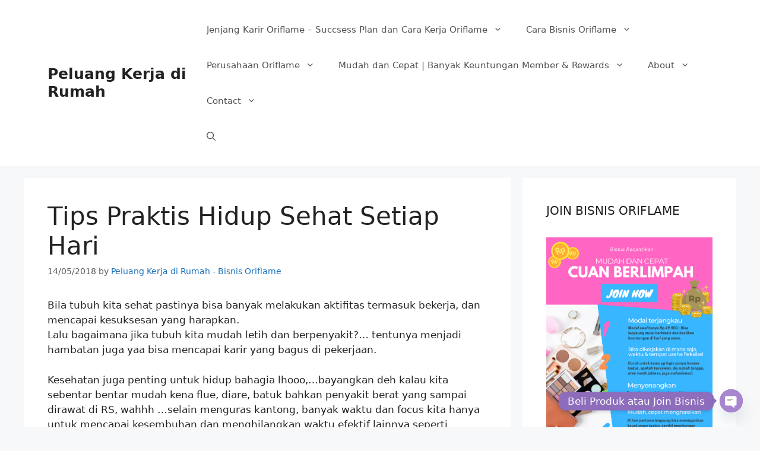

--- FILE ---
content_type: text/html; charset=UTF-8
request_url: https://bundazahra.com/sehat-jaminan-hidup-bahagia-dan-umur-panjang/
body_size: 30539
content:
<!DOCTYPE html>
<html lang="en-US">
<head>
	<meta charset="UTF-8">
	<style>
#wpadminbar #wp-admin-bar-wccp_free_top_button .ab-icon:before {
	content: "\f160";
	color: #02CA02;
	top: 3px;
}
#wpadminbar #wp-admin-bar-wccp_free_top_button .ab-icon {
	transform: rotate(45deg);
}
</style>
<meta name='robots' content='index, follow, max-image-preview:large, max-snippet:-1, max-video-preview:-1' />
<meta name="viewport" content="width=device-width, initial-scale=1">
	<!-- This site is optimized with the Yoast SEO plugin v26.7 - https://yoast.com/wordpress/plugins/seo/ -->
	<title>Tips Praktis dan Mudah untuk Hidup Sehat Setiap Hari</title>
	<meta name="description" content="Kesehatan juga penting untuk hidup bahagia lhooo,...bayangkan deh kalau kita sebentar bentar mudah kena flue, diare, batuk bahkan penyakit berat yang sampai dirawat di RS, wahhh ...selain menguras kantong, banyak waktu dan focus kita hanya untuk mencapai kesembuhan dan menghilangkan waktu efektif lainnya seperti bersama keluarga atau beribadah." />
	<link rel="canonical" href="https://bundazahra.com/sehat-jaminan-hidup-bahagia-dan-umur-panjang/" />
	<meta property="og:locale" content="en_US" />
	<meta property="og:type" content="article" />
	<meta property="og:title" content="Tips Praktis dan Mudah untuk Hidup Sehat Setiap Hari" />
	<meta property="og:description" content="Kesehatan juga penting untuk hidup bahagia lhooo,...bayangkan deh kalau kita sebentar bentar mudah kena flue, diare, batuk bahkan penyakit berat yang sampai dirawat di RS, wahhh ...selain menguras kantong, banyak waktu dan focus kita hanya untuk mencapai kesembuhan dan menghilangkan waktu efektif lainnya seperti bersama keluarga atau beribadah." />
	<meta property="og:url" content="https://bundazahra.com/sehat-jaminan-hidup-bahagia-dan-umur-panjang/" />
	<meta property="og:site_name" content="Peluang Kerja di Rumah" />
	<meta property="article:publisher" content="https://www.facebook.com/wilwatikta" />
	<meta property="article:author" content="https://www.facebook.com/wilwatikta" />
	<meta property="article:published_time" content="2018-05-14T11:59:16+00:00" />
	<meta property="article:modified_time" content="2019-09-25T08:03:50+00:00" />
	<meta property="og:image" content="https://bundazahra.com/wp-content/uploads/2018/05/Hati-hati-dehidrasi.jpg" />
	<meta name="author" content="Peluang Kerja di Rumah - Bisnis Oriflame" />
	<meta name="twitter:card" content="summary_large_image" />
	<meta name="twitter:creator" content="@cantik_mandiri" />
	<meta name="twitter:site" content="@cantik_mandiri" />
	<meta name="twitter:label1" content="Written by" />
	<meta name="twitter:data1" content="Peluang Kerja di Rumah - Bisnis Oriflame" />
	<meta name="twitter:label2" content="Est. reading time" />
	<meta name="twitter:data2" content="2 minutes" />
	<script type="application/ld+json" class="yoast-schema-graph">{"@context":"https://schema.org","@graph":[{"@type":"Article","@id":"https://bundazahra.com/sehat-jaminan-hidup-bahagia-dan-umur-panjang/#article","isPartOf":{"@id":"https://bundazahra.com/sehat-jaminan-hidup-bahagia-dan-umur-panjang/"},"author":{"name":"Peluang Kerja di Rumah - Bisnis Oriflame","@id":"https://bundazahra.com/#/schema/person/5966999641b6dbde3e9b0a9b5481b892"},"headline":"Tips Praktis Hidup Sehat Setiap Hari","datePublished":"2018-05-14T11:59:16+00:00","dateModified":"2019-09-25T08:03:50+00:00","mainEntityOfPage":{"@id":"https://bundazahra.com/sehat-jaminan-hidup-bahagia-dan-umur-panjang/"},"wordCount":499,"commentCount":0,"image":{"@id":"https://bundazahra.com/sehat-jaminan-hidup-bahagia-dan-umur-panjang/#primaryimage"},"thumbnailUrl":"https://bundazahra.com/wp-content/uploads/2018/05/Hati-hati-dehidrasi.jpg","keywords":["Nutrishake by Oriflame","Peluang Bisnis Wellness"],"articleSection":["Gaya Hidup Sehat Bersama Wellness by Oriflame"],"inLanguage":"en-US","potentialAction":[{"@type":"CommentAction","name":"Comment","target":["https://bundazahra.com/sehat-jaminan-hidup-bahagia-dan-umur-panjang/#respond"]}]},{"@type":"WebPage","@id":"https://bundazahra.com/sehat-jaminan-hidup-bahagia-dan-umur-panjang/","url":"https://bundazahra.com/sehat-jaminan-hidup-bahagia-dan-umur-panjang/","name":"Tips Praktis dan Mudah untuk Hidup Sehat Setiap Hari","isPartOf":{"@id":"https://bundazahra.com/#website"},"primaryImageOfPage":{"@id":"https://bundazahra.com/sehat-jaminan-hidup-bahagia-dan-umur-panjang/#primaryimage"},"image":{"@id":"https://bundazahra.com/sehat-jaminan-hidup-bahagia-dan-umur-panjang/#primaryimage"},"thumbnailUrl":"https://bundazahra.com/wp-content/uploads/2018/05/Hati-hati-dehidrasi.jpg","datePublished":"2018-05-14T11:59:16+00:00","dateModified":"2019-09-25T08:03:50+00:00","author":{"@id":"https://bundazahra.com/#/schema/person/5966999641b6dbde3e9b0a9b5481b892"},"description":"Kesehatan juga penting untuk hidup bahagia lhooo,...bayangkan deh kalau kita sebentar bentar mudah kena flue, diare, batuk bahkan penyakit berat yang sampai dirawat di RS, wahhh ...selain menguras kantong, banyak waktu dan focus kita hanya untuk mencapai kesembuhan dan menghilangkan waktu efektif lainnya seperti bersama keluarga atau beribadah.","breadcrumb":{"@id":"https://bundazahra.com/sehat-jaminan-hidup-bahagia-dan-umur-panjang/#breadcrumb"},"inLanguage":"en-US","potentialAction":[{"@type":"ReadAction","target":["https://bundazahra.com/sehat-jaminan-hidup-bahagia-dan-umur-panjang/"]}]},{"@type":"ImageObject","inLanguage":"en-US","@id":"https://bundazahra.com/sehat-jaminan-hidup-bahagia-dan-umur-panjang/#primaryimage","url":"https://bundazahra.com/wp-content/uploads/2018/05/Hati-hati-dehidrasi.jpg","contentUrl":"https://bundazahra.com/wp-content/uploads/2018/05/Hati-hati-dehidrasi.jpg","width":1280,"height":1280},{"@type":"BreadcrumbList","@id":"https://bundazahra.com/sehat-jaminan-hidup-bahagia-dan-umur-panjang/#breadcrumb","itemListElement":[{"@type":"ListItem","position":1,"name":"Home","item":"https://bundazahra.com/"},{"@type":"ListItem","position":2,"name":"Gaya Hidup Sehat Bersama Wellness by Oriflame","item":"https://bundazahra.com/category/nutrishake-oriflame/"},{"@type":"ListItem","position":3,"name":"Tips Praktis Hidup Sehat Setiap Hari"}]},{"@type":"WebSite","@id":"https://bundazahra.com/#website","url":"https://bundazahra.com/","name":"Peluang Kerja di Rumah","description":"Bisnis Online Oriflame","potentialAction":[{"@type":"SearchAction","target":{"@type":"EntryPoint","urlTemplate":"https://bundazahra.com/?s={search_term_string}"},"query-input":{"@type":"PropertyValueSpecification","valueRequired":true,"valueName":"search_term_string"}}],"inLanguage":"en-US"},{"@type":"Person","@id":"https://bundazahra.com/#/schema/person/5966999641b6dbde3e9b0a9b5481b892","name":"Peluang Kerja di Rumah - Bisnis Oriflame","image":{"@type":"ImageObject","inLanguage":"en-US","@id":"https://bundazahra.com/#/schema/person/image/","url":"https://secure.gravatar.com/avatar/19fb6941a38bf718642daef1a5ac5e9dc8b116bc16a7251477be80fbd0c14a49?s=96&d=mm&r=g","contentUrl":"https://secure.gravatar.com/avatar/19fb6941a38bf718642daef1a5ac5e9dc8b116bc16a7251477be80fbd0c14a49?s=96&d=mm&r=g","caption":"Peluang Kerja di Rumah - Bisnis Oriflame"},"description":"Wilwatikta az Zahra Founder Jaringan Bisnis Winners Network, adalah organisasi \"Independent Consultant Oriflame\" yang mengerjakan bisnis Oriflame sesuai dengan aturan, kode etik dan sistem yang di terapkan perusahaan untuk mendukung semua anggotanya dapat berkembang dan sukses meniti jenjang karir di Bisnis Oriflame. Visi : Membantu untuk meningkatkan sumber daya dan kualitas hidup setiap anggotanya menjadi lebih baik di bisnis Oriflame. Misi :Menciptakan Leader-leader Profesional dan Berkualitas. Nilai Utama : Bekerja secara team dengan semangat bersama dan tujuan yang sama. Strategi : Memberikan pelatihan, bimbingan secara sistematis dan personal di bisnis Oriflame. Mengaplikasi Sarpio dan WLG sebagai panduan orientasi bisnis Oriflame.","sameAs":["https://bundazahra.com","https://www.facebook.com/wilwatikta","https://x.com/cantik_mandiri"]}]}</script>
	<!-- / Yoast SEO plugin. -->


<link rel='dns-prefetch' href='//www.googletagmanager.com' />
<link rel="alternate" type="application/rss+xml" title="Peluang Kerja di Rumah &raquo; Feed" href="https://bundazahra.com/feed/" />
<link rel="alternate" type="application/rss+xml" title="Peluang Kerja di Rumah &raquo; Comments Feed" href="https://bundazahra.com/comments/feed/" />
<link rel="alternate" type="application/rss+xml" title="Peluang Kerja di Rumah &raquo; Tips Praktis Hidup Sehat Setiap Hari Comments Feed" href="https://bundazahra.com/sehat-jaminan-hidup-bahagia-dan-umur-panjang/feed/" />
<link rel="alternate" title="oEmbed (JSON)" type="application/json+oembed" href="https://bundazahra.com/wp-json/oembed/1.0/embed?url=https%3A%2F%2Fbundazahra.com%2Fsehat-jaminan-hidup-bahagia-dan-umur-panjang%2F" />
<link rel="alternate" title="oEmbed (XML)" type="text/xml+oembed" href="https://bundazahra.com/wp-json/oembed/1.0/embed?url=https%3A%2F%2Fbundazahra.com%2Fsehat-jaminan-hidup-bahagia-dan-umur-panjang%2F&#038;format=xml" />
<style id='wp-img-auto-sizes-contain-inline-css'>
img:is([sizes=auto i],[sizes^="auto," i]){contain-intrinsic-size:3000px 1500px}
/*# sourceURL=wp-img-auto-sizes-contain-inline-css */
</style>
<style id='wp-emoji-styles-inline-css'>

	img.wp-smiley, img.emoji {
		display: inline !important;
		border: none !important;
		box-shadow: none !important;
		height: 1em !important;
		width: 1em !important;
		margin: 0 0.07em !important;
		vertical-align: -0.1em !important;
		background: none !important;
		padding: 0 !important;
	}
/*# sourceURL=wp-emoji-styles-inline-css */
</style>
<link rel='stylesheet' id='wp-block-library-css' href='https://bundazahra.com/wp-includes/css/dist/block-library/style.min.css?ver=6.9' media='all' />
<style id='classic-theme-styles-inline-css'>
/*! This file is auto-generated */
.wp-block-button__link{color:#fff;background-color:#32373c;border-radius:9999px;box-shadow:none;text-decoration:none;padding:calc(.667em + 2px) calc(1.333em + 2px);font-size:1.125em}.wp-block-file__button{background:#32373c;color:#fff;text-decoration:none}
/*# sourceURL=/wp-includes/css/classic-themes.min.css */
</style>
<style id='global-styles-inline-css'>
:root{--wp--preset--aspect-ratio--square: 1;--wp--preset--aspect-ratio--4-3: 4/3;--wp--preset--aspect-ratio--3-4: 3/4;--wp--preset--aspect-ratio--3-2: 3/2;--wp--preset--aspect-ratio--2-3: 2/3;--wp--preset--aspect-ratio--16-9: 16/9;--wp--preset--aspect-ratio--9-16: 9/16;--wp--preset--color--black: #000000;--wp--preset--color--cyan-bluish-gray: #abb8c3;--wp--preset--color--white: #ffffff;--wp--preset--color--pale-pink: #f78da7;--wp--preset--color--vivid-red: #cf2e2e;--wp--preset--color--luminous-vivid-orange: #ff6900;--wp--preset--color--luminous-vivid-amber: #fcb900;--wp--preset--color--light-green-cyan: #7bdcb5;--wp--preset--color--vivid-green-cyan: #00d084;--wp--preset--color--pale-cyan-blue: #8ed1fc;--wp--preset--color--vivid-cyan-blue: #0693e3;--wp--preset--color--vivid-purple: #9b51e0;--wp--preset--color--contrast: var(--contrast);--wp--preset--color--contrast-2: var(--contrast-2);--wp--preset--color--contrast-3: var(--contrast-3);--wp--preset--color--base: var(--base);--wp--preset--color--base-2: var(--base-2);--wp--preset--color--base-3: var(--base-3);--wp--preset--color--accent: var(--accent);--wp--preset--gradient--vivid-cyan-blue-to-vivid-purple: linear-gradient(135deg,rgb(6,147,227) 0%,rgb(155,81,224) 100%);--wp--preset--gradient--light-green-cyan-to-vivid-green-cyan: linear-gradient(135deg,rgb(122,220,180) 0%,rgb(0,208,130) 100%);--wp--preset--gradient--luminous-vivid-amber-to-luminous-vivid-orange: linear-gradient(135deg,rgb(252,185,0) 0%,rgb(255,105,0) 100%);--wp--preset--gradient--luminous-vivid-orange-to-vivid-red: linear-gradient(135deg,rgb(255,105,0) 0%,rgb(207,46,46) 100%);--wp--preset--gradient--very-light-gray-to-cyan-bluish-gray: linear-gradient(135deg,rgb(238,238,238) 0%,rgb(169,184,195) 100%);--wp--preset--gradient--cool-to-warm-spectrum: linear-gradient(135deg,rgb(74,234,220) 0%,rgb(151,120,209) 20%,rgb(207,42,186) 40%,rgb(238,44,130) 60%,rgb(251,105,98) 80%,rgb(254,248,76) 100%);--wp--preset--gradient--blush-light-purple: linear-gradient(135deg,rgb(255,206,236) 0%,rgb(152,150,240) 100%);--wp--preset--gradient--blush-bordeaux: linear-gradient(135deg,rgb(254,205,165) 0%,rgb(254,45,45) 50%,rgb(107,0,62) 100%);--wp--preset--gradient--luminous-dusk: linear-gradient(135deg,rgb(255,203,112) 0%,rgb(199,81,192) 50%,rgb(65,88,208) 100%);--wp--preset--gradient--pale-ocean: linear-gradient(135deg,rgb(255,245,203) 0%,rgb(182,227,212) 50%,rgb(51,167,181) 100%);--wp--preset--gradient--electric-grass: linear-gradient(135deg,rgb(202,248,128) 0%,rgb(113,206,126) 100%);--wp--preset--gradient--midnight: linear-gradient(135deg,rgb(2,3,129) 0%,rgb(40,116,252) 100%);--wp--preset--font-size--small: 13px;--wp--preset--font-size--medium: 20px;--wp--preset--font-size--large: 36px;--wp--preset--font-size--x-large: 42px;--wp--preset--spacing--20: 0.44rem;--wp--preset--spacing--30: 0.67rem;--wp--preset--spacing--40: 1rem;--wp--preset--spacing--50: 1.5rem;--wp--preset--spacing--60: 2.25rem;--wp--preset--spacing--70: 3.38rem;--wp--preset--spacing--80: 5.06rem;--wp--preset--shadow--natural: 6px 6px 9px rgba(0, 0, 0, 0.2);--wp--preset--shadow--deep: 12px 12px 50px rgba(0, 0, 0, 0.4);--wp--preset--shadow--sharp: 6px 6px 0px rgba(0, 0, 0, 0.2);--wp--preset--shadow--outlined: 6px 6px 0px -3px rgb(255, 255, 255), 6px 6px rgb(0, 0, 0);--wp--preset--shadow--crisp: 6px 6px 0px rgb(0, 0, 0);}:where(.is-layout-flex){gap: 0.5em;}:where(.is-layout-grid){gap: 0.5em;}body .is-layout-flex{display: flex;}.is-layout-flex{flex-wrap: wrap;align-items: center;}.is-layout-flex > :is(*, div){margin: 0;}body .is-layout-grid{display: grid;}.is-layout-grid > :is(*, div){margin: 0;}:where(.wp-block-columns.is-layout-flex){gap: 2em;}:where(.wp-block-columns.is-layout-grid){gap: 2em;}:where(.wp-block-post-template.is-layout-flex){gap: 1.25em;}:where(.wp-block-post-template.is-layout-grid){gap: 1.25em;}.has-black-color{color: var(--wp--preset--color--black) !important;}.has-cyan-bluish-gray-color{color: var(--wp--preset--color--cyan-bluish-gray) !important;}.has-white-color{color: var(--wp--preset--color--white) !important;}.has-pale-pink-color{color: var(--wp--preset--color--pale-pink) !important;}.has-vivid-red-color{color: var(--wp--preset--color--vivid-red) !important;}.has-luminous-vivid-orange-color{color: var(--wp--preset--color--luminous-vivid-orange) !important;}.has-luminous-vivid-amber-color{color: var(--wp--preset--color--luminous-vivid-amber) !important;}.has-light-green-cyan-color{color: var(--wp--preset--color--light-green-cyan) !important;}.has-vivid-green-cyan-color{color: var(--wp--preset--color--vivid-green-cyan) !important;}.has-pale-cyan-blue-color{color: var(--wp--preset--color--pale-cyan-blue) !important;}.has-vivid-cyan-blue-color{color: var(--wp--preset--color--vivid-cyan-blue) !important;}.has-vivid-purple-color{color: var(--wp--preset--color--vivid-purple) !important;}.has-black-background-color{background-color: var(--wp--preset--color--black) !important;}.has-cyan-bluish-gray-background-color{background-color: var(--wp--preset--color--cyan-bluish-gray) !important;}.has-white-background-color{background-color: var(--wp--preset--color--white) !important;}.has-pale-pink-background-color{background-color: var(--wp--preset--color--pale-pink) !important;}.has-vivid-red-background-color{background-color: var(--wp--preset--color--vivid-red) !important;}.has-luminous-vivid-orange-background-color{background-color: var(--wp--preset--color--luminous-vivid-orange) !important;}.has-luminous-vivid-amber-background-color{background-color: var(--wp--preset--color--luminous-vivid-amber) !important;}.has-light-green-cyan-background-color{background-color: var(--wp--preset--color--light-green-cyan) !important;}.has-vivid-green-cyan-background-color{background-color: var(--wp--preset--color--vivid-green-cyan) !important;}.has-pale-cyan-blue-background-color{background-color: var(--wp--preset--color--pale-cyan-blue) !important;}.has-vivid-cyan-blue-background-color{background-color: var(--wp--preset--color--vivid-cyan-blue) !important;}.has-vivid-purple-background-color{background-color: var(--wp--preset--color--vivid-purple) !important;}.has-black-border-color{border-color: var(--wp--preset--color--black) !important;}.has-cyan-bluish-gray-border-color{border-color: var(--wp--preset--color--cyan-bluish-gray) !important;}.has-white-border-color{border-color: var(--wp--preset--color--white) !important;}.has-pale-pink-border-color{border-color: var(--wp--preset--color--pale-pink) !important;}.has-vivid-red-border-color{border-color: var(--wp--preset--color--vivid-red) !important;}.has-luminous-vivid-orange-border-color{border-color: var(--wp--preset--color--luminous-vivid-orange) !important;}.has-luminous-vivid-amber-border-color{border-color: var(--wp--preset--color--luminous-vivid-amber) !important;}.has-light-green-cyan-border-color{border-color: var(--wp--preset--color--light-green-cyan) !important;}.has-vivid-green-cyan-border-color{border-color: var(--wp--preset--color--vivid-green-cyan) !important;}.has-pale-cyan-blue-border-color{border-color: var(--wp--preset--color--pale-cyan-blue) !important;}.has-vivid-cyan-blue-border-color{border-color: var(--wp--preset--color--vivid-cyan-blue) !important;}.has-vivid-purple-border-color{border-color: var(--wp--preset--color--vivid-purple) !important;}.has-vivid-cyan-blue-to-vivid-purple-gradient-background{background: var(--wp--preset--gradient--vivid-cyan-blue-to-vivid-purple) !important;}.has-light-green-cyan-to-vivid-green-cyan-gradient-background{background: var(--wp--preset--gradient--light-green-cyan-to-vivid-green-cyan) !important;}.has-luminous-vivid-amber-to-luminous-vivid-orange-gradient-background{background: var(--wp--preset--gradient--luminous-vivid-amber-to-luminous-vivid-orange) !important;}.has-luminous-vivid-orange-to-vivid-red-gradient-background{background: var(--wp--preset--gradient--luminous-vivid-orange-to-vivid-red) !important;}.has-very-light-gray-to-cyan-bluish-gray-gradient-background{background: var(--wp--preset--gradient--very-light-gray-to-cyan-bluish-gray) !important;}.has-cool-to-warm-spectrum-gradient-background{background: var(--wp--preset--gradient--cool-to-warm-spectrum) !important;}.has-blush-light-purple-gradient-background{background: var(--wp--preset--gradient--blush-light-purple) !important;}.has-blush-bordeaux-gradient-background{background: var(--wp--preset--gradient--blush-bordeaux) !important;}.has-luminous-dusk-gradient-background{background: var(--wp--preset--gradient--luminous-dusk) !important;}.has-pale-ocean-gradient-background{background: var(--wp--preset--gradient--pale-ocean) !important;}.has-electric-grass-gradient-background{background: var(--wp--preset--gradient--electric-grass) !important;}.has-midnight-gradient-background{background: var(--wp--preset--gradient--midnight) !important;}.has-small-font-size{font-size: var(--wp--preset--font-size--small) !important;}.has-medium-font-size{font-size: var(--wp--preset--font-size--medium) !important;}.has-large-font-size{font-size: var(--wp--preset--font-size--large) !important;}.has-x-large-font-size{font-size: var(--wp--preset--font-size--x-large) !important;}
:where(.wp-block-post-template.is-layout-flex){gap: 1.25em;}:where(.wp-block-post-template.is-layout-grid){gap: 1.25em;}
:where(.wp-block-term-template.is-layout-flex){gap: 1.25em;}:where(.wp-block-term-template.is-layout-grid){gap: 1.25em;}
:where(.wp-block-columns.is-layout-flex){gap: 2em;}:where(.wp-block-columns.is-layout-grid){gap: 2em;}
:root :where(.wp-block-pullquote){font-size: 1.5em;line-height: 1.6;}
/*# sourceURL=global-styles-inline-css */
</style>
<link rel='stylesheet' id='chaty-front-css-css' href='https://bundazahra.com/wp-content/plugins/chaty/css/chaty-front.min.css?ver=3.3.81654245500' media='all' />
<link rel='stylesheet' id='generate-comments-css' href='https://bundazahra.com/wp-content/themes/generatepress/assets/css/components/comments.min.css?ver=3.5.1' media='all' />
<link rel='stylesheet' id='generate-style-css' href='https://bundazahra.com/wp-content/themes/generatepress/assets/css/main.min.css?ver=3.5.1' media='all' />
<style id='generate-style-inline-css'>
body{background-color:#f7f8f9;color:#222222;}a{color:#1e73be;}a:hover, a:focus, a:active{color:#000000;}.wp-block-group__inner-container{max-width:1200px;margin-left:auto;margin-right:auto;}.generate-back-to-top{font-size:20px;border-radius:3px;position:fixed;bottom:30px;right:30px;line-height:40px;width:40px;text-align:center;z-index:10;transition:opacity 300ms ease-in-out;opacity:0.1;transform:translateY(1000px);}.generate-back-to-top__show{opacity:1;transform:translateY(0);}.navigation-search{position:absolute;left:-99999px;pointer-events:none;visibility:hidden;z-index:20;width:100%;top:0;transition:opacity 100ms ease-in-out;opacity:0;}.navigation-search.nav-search-active{left:0;right:0;pointer-events:auto;visibility:visible;opacity:1;}.navigation-search input[type="search"]{outline:0;border:0;vertical-align:bottom;line-height:1;opacity:0.9;width:100%;z-index:20;border-radius:0;-webkit-appearance:none;height:60px;}.navigation-search input::-ms-clear{display:none;width:0;height:0;}.navigation-search input::-ms-reveal{display:none;width:0;height:0;}.navigation-search input::-webkit-search-decoration, .navigation-search input::-webkit-search-cancel-button, .navigation-search input::-webkit-search-results-button, .navigation-search input::-webkit-search-results-decoration{display:none;}.gen-sidebar-nav .navigation-search{top:auto;bottom:0;}:root{--contrast:#222222;--contrast-2:#575760;--contrast-3:#b2b2be;--base:#f0f0f0;--base-2:#f7f8f9;--base-3:#ffffff;--accent:#1e73be;}:root .has-contrast-color{color:var(--contrast);}:root .has-contrast-background-color{background-color:var(--contrast);}:root .has-contrast-2-color{color:var(--contrast-2);}:root .has-contrast-2-background-color{background-color:var(--contrast-2);}:root .has-contrast-3-color{color:var(--contrast-3);}:root .has-contrast-3-background-color{background-color:var(--contrast-3);}:root .has-base-color{color:var(--base);}:root .has-base-background-color{background-color:var(--base);}:root .has-base-2-color{color:var(--base-2);}:root .has-base-2-background-color{background-color:var(--base-2);}:root .has-base-3-color{color:var(--base-3);}:root .has-base-3-background-color{background-color:var(--base-3);}:root .has-accent-color{color:var(--accent);}:root .has-accent-background-color{background-color:var(--accent);}body, button, input, select, textarea{font-family:-apple-system, system-ui, BlinkMacSystemFont, "Segoe UI", Helvetica, Arial, sans-serif, "Apple Color Emoji", "Segoe UI Emoji", "Segoe UI Symbol";}body{line-height:1.5;}.entry-content > [class*="wp-block-"]:not(:last-child):not(.wp-block-heading){margin-bottom:1.5em;}.main-navigation .main-nav ul ul li a{font-size:14px;}.sidebar .widget, .footer-widgets .widget{font-size:17px;}@media (max-width:768px){h1{font-size:31px;}h2{font-size:27px;}h3{font-size:24px;}h4{font-size:22px;}h5{font-size:19px;}}.top-bar{background-color:#636363;color:#ffffff;}.top-bar a{color:#ffffff;}.top-bar a:hover{color:#303030;}.site-header{background-color:#ffffff;}.main-title a,.main-title a:hover{color:#222222;}.site-description{color:#757575;}.mobile-menu-control-wrapper .menu-toggle,.mobile-menu-control-wrapper .menu-toggle:hover,.mobile-menu-control-wrapper .menu-toggle:focus,.has-inline-mobile-toggle #site-navigation.toggled{background-color:rgba(0, 0, 0, 0.02);}.main-navigation,.main-navigation ul ul{background-color:#ffffff;}.main-navigation .main-nav ul li a, .main-navigation .menu-toggle, .main-navigation .menu-bar-items{color:#515151;}.main-navigation .main-nav ul li:not([class*="current-menu-"]):hover > a, .main-navigation .main-nav ul li:not([class*="current-menu-"]):focus > a, .main-navigation .main-nav ul li.sfHover:not([class*="current-menu-"]) > a, .main-navigation .menu-bar-item:hover > a, .main-navigation .menu-bar-item.sfHover > a{color:#7a8896;background-color:#ffffff;}button.menu-toggle:hover,button.menu-toggle:focus{color:#515151;}.main-navigation .main-nav ul li[class*="current-menu-"] > a{color:#7a8896;background-color:#ffffff;}.navigation-search input[type="search"],.navigation-search input[type="search"]:active, .navigation-search input[type="search"]:focus, .main-navigation .main-nav ul li.search-item.active > a, .main-navigation .menu-bar-items .search-item.active > a{color:#7a8896;background-color:#ffffff;}.main-navigation ul ul{background-color:#eaeaea;}.main-navigation .main-nav ul ul li a{color:#515151;}.main-navigation .main-nav ul ul li:not([class*="current-menu-"]):hover > a,.main-navigation .main-nav ul ul li:not([class*="current-menu-"]):focus > a, .main-navigation .main-nav ul ul li.sfHover:not([class*="current-menu-"]) > a{color:#7a8896;background-color:#eaeaea;}.main-navigation .main-nav ul ul li[class*="current-menu-"] > a{color:#7a8896;background-color:#eaeaea;}.separate-containers .inside-article, .separate-containers .comments-area, .separate-containers .page-header, .one-container .container, .separate-containers .paging-navigation, .inside-page-header{background-color:#ffffff;}.entry-title a{color:#222222;}.entry-title a:hover{color:#55555e;}.entry-meta{color:#595959;}.sidebar .widget{background-color:#ffffff;}.footer-widgets{background-color:#ffffff;}.footer-widgets .widget-title{color:#000000;}.site-info{color:#ffffff;background-color:#55555e;}.site-info a{color:#ffffff;}.site-info a:hover{color:#d3d3d3;}.footer-bar .widget_nav_menu .current-menu-item a{color:#d3d3d3;}input[type="text"],input[type="email"],input[type="url"],input[type="password"],input[type="search"],input[type="tel"],input[type="number"],textarea,select{color:#666666;background-color:#fafafa;border-color:#cccccc;}input[type="text"]:focus,input[type="email"]:focus,input[type="url"]:focus,input[type="password"]:focus,input[type="search"]:focus,input[type="tel"]:focus,input[type="number"]:focus,textarea:focus,select:focus{color:#666666;background-color:#ffffff;border-color:#bfbfbf;}button,html input[type="button"],input[type="reset"],input[type="submit"],a.button,a.wp-block-button__link:not(.has-background){color:#ffffff;background-color:#55555e;}button:hover,html input[type="button"]:hover,input[type="reset"]:hover,input[type="submit"]:hover,a.button:hover,button:focus,html input[type="button"]:focus,input[type="reset"]:focus,input[type="submit"]:focus,a.button:focus,a.wp-block-button__link:not(.has-background):active,a.wp-block-button__link:not(.has-background):focus,a.wp-block-button__link:not(.has-background):hover{color:#ffffff;background-color:#3f4047;}a.generate-back-to-top{background-color:rgba( 0,0,0,0.4 );color:#ffffff;}a.generate-back-to-top:hover,a.generate-back-to-top:focus{background-color:rgba( 0,0,0,0.6 );color:#ffffff;}:root{--gp-search-modal-bg-color:var(--base-3);--gp-search-modal-text-color:var(--contrast);--gp-search-modal-overlay-bg-color:rgba(0,0,0,0.2);}@media (max-width:768px){.main-navigation .menu-bar-item:hover > a, .main-navigation .menu-bar-item.sfHover > a{background:none;color:#515151;}}.nav-below-header .main-navigation .inside-navigation.grid-container, .nav-above-header .main-navigation .inside-navigation.grid-container{padding:0px 20px 0px 20px;}.site-main .wp-block-group__inner-container{padding:40px;}.separate-containers .paging-navigation{padding-top:20px;padding-bottom:20px;}.entry-content .alignwide, body:not(.no-sidebar) .entry-content .alignfull{margin-left:-40px;width:calc(100% + 80px);max-width:calc(100% + 80px);}.rtl .menu-item-has-children .dropdown-menu-toggle{padding-left:20px;}.rtl .main-navigation .main-nav ul li.menu-item-has-children > a{padding-right:20px;}@media (max-width:768px){.separate-containers .inside-article, .separate-containers .comments-area, .separate-containers .page-header, .separate-containers .paging-navigation, .one-container .site-content, .inside-page-header{padding:30px;}.site-main .wp-block-group__inner-container{padding:30px;}.inside-top-bar{padding-right:30px;padding-left:30px;}.inside-header{padding-right:30px;padding-left:30px;}.widget-area .widget{padding-top:30px;padding-right:30px;padding-bottom:30px;padding-left:30px;}.footer-widgets-container{padding-top:30px;padding-right:30px;padding-bottom:30px;padding-left:30px;}.inside-site-info{padding-right:30px;padding-left:30px;}.entry-content .alignwide, body:not(.no-sidebar) .entry-content .alignfull{margin-left:-30px;width:calc(100% + 60px);max-width:calc(100% + 60px);}.one-container .site-main .paging-navigation{margin-bottom:20px;}}/* End cached CSS */.is-right-sidebar{width:30%;}.is-left-sidebar{width:30%;}.site-content .content-area{width:70%;}@media (max-width:768px){.main-navigation .menu-toggle,.sidebar-nav-mobile:not(#sticky-placeholder){display:block;}.main-navigation ul,.gen-sidebar-nav,.main-navigation:not(.slideout-navigation):not(.toggled) .main-nav > ul,.has-inline-mobile-toggle #site-navigation .inside-navigation > *:not(.navigation-search):not(.main-nav){display:none;}.nav-align-right .inside-navigation,.nav-align-center .inside-navigation{justify-content:space-between;}.has-inline-mobile-toggle .mobile-menu-control-wrapper{display:flex;flex-wrap:wrap;}.has-inline-mobile-toggle .inside-header{flex-direction:row;text-align:left;flex-wrap:wrap;}.has-inline-mobile-toggle .header-widget,.has-inline-mobile-toggle #site-navigation{flex-basis:100%;}.nav-float-left .has-inline-mobile-toggle #site-navigation{order:10;}}
.elementor-template-full-width .site-content{display:block;}
/*# sourceURL=generate-style-inline-css */
</style>
<script src="https://bundazahra.com/wp-includes/js/jquery/jquery.min.js?ver=3.7.1" id="jquery-core-js"></script>
<script src="https://bundazahra.com/wp-includes/js/jquery/jquery-migrate.min.js?ver=3.4.1" id="jquery-migrate-js"></script>

<!-- Google tag (gtag.js) snippet added by Site Kit -->
<!-- Google Analytics snippet added by Site Kit -->
<script src="https://www.googletagmanager.com/gtag/js?id=G-SHT4FJF2ZX" id="google_gtagjs-js" async></script>
<script id="google_gtagjs-js-after">
window.dataLayer = window.dataLayer || [];function gtag(){dataLayer.push(arguments);}
gtag("set","linker",{"domains":["bundazahra.com"]});
gtag("js", new Date());
gtag("set", "developer_id.dZTNiMT", true);
gtag("config", "G-SHT4FJF2ZX");
//# sourceURL=google_gtagjs-js-after
</script>
<link rel="https://api.w.org/" href="https://bundazahra.com/wp-json/" /><link rel="alternate" title="JSON" type="application/json" href="https://bundazahra.com/wp-json/wp/v2/posts/2061" /><link rel="EditURI" type="application/rsd+xml" title="RSD" href="https://bundazahra.com/xmlrpc.php?rsd" />
<meta name="generator" content="WordPress 6.9" />
<link rel='shortlink' href='https://bundazahra.com/?p=2061' />
<meta name="generator" content="Site Kit by Google 1.170.0" /><script id="wpcp_disable_selection" type="text/javascript">
var image_save_msg='You are not allowed to save images!';
	var no_menu_msg='Context Menu disabled!';
	var smessage = "Maf tidak bisa dicopy...";

function disableEnterKey(e)
{
	var elemtype = e.target.tagName;
	
	elemtype = elemtype.toUpperCase();
	
	if (elemtype == "TEXT" || elemtype == "TEXTAREA" || elemtype == "INPUT" || elemtype == "PASSWORD" || elemtype == "SELECT" || elemtype == "OPTION" || elemtype == "EMBED")
	{
		elemtype = 'TEXT';
	}
	
	if (e.ctrlKey){
     var key;
     if(window.event)
          key = window.event.keyCode;     //IE
     else
          key = e.which;     //firefox (97)
    //if (key != 17) alert(key);
     if (elemtype!= 'TEXT' && (key == 97 || key == 65 || key == 67 || key == 99 || key == 88 || key == 120 || key == 26 || key == 85  || key == 86 || key == 83 || key == 43 || key == 73))
     {
		if(wccp_free_iscontenteditable(e)) return true;
		show_wpcp_message('You are not allowed to copy content or view source');
		return false;
     }else
     	return true;
     }
}


/*For contenteditable tags*/
function wccp_free_iscontenteditable(e)
{
	var e = e || window.event; // also there is no e.target property in IE. instead IE uses window.event.srcElement
  	
	var target = e.target || e.srcElement;

	var elemtype = e.target.nodeName;
	
	elemtype = elemtype.toUpperCase();
	
	var iscontenteditable = "false";
		
	if(typeof target.getAttribute!="undefined" ) iscontenteditable = target.getAttribute("contenteditable"); // Return true or false as string
	
	var iscontenteditable2 = false;
	
	if(typeof target.isContentEditable!="undefined" ) iscontenteditable2 = target.isContentEditable; // Return true or false as boolean

	if(target.parentElement.isContentEditable) iscontenteditable2 = true;
	
	if (iscontenteditable == "true" || iscontenteditable2 == true)
	{
		if(typeof target.style!="undefined" ) target.style.cursor = "text";
		
		return true;
	}
}

////////////////////////////////////
function disable_copy(e)
{	
	var e = e || window.event; // also there is no e.target property in IE. instead IE uses window.event.srcElement
	
	var elemtype = e.target.tagName;
	
	elemtype = elemtype.toUpperCase();
	
	if (elemtype == "TEXT" || elemtype == "TEXTAREA" || elemtype == "INPUT" || elemtype == "PASSWORD" || elemtype == "SELECT" || elemtype == "OPTION" || elemtype == "EMBED")
	{
		elemtype = 'TEXT';
	}
	
	if(wccp_free_iscontenteditable(e)) return true;
	
	var isSafari = /Safari/.test(navigator.userAgent) && /Apple Computer/.test(navigator.vendor);
	
	var checker_IMG = '';
	if (elemtype == "IMG" && checker_IMG == 'checked' && e.detail >= 2) {show_wpcp_message(alertMsg_IMG);return false;}
	if (elemtype != "TEXT")
	{
		if (smessage !== "" && e.detail == 2)
			show_wpcp_message(smessage);
		
		if (isSafari)
			return true;
		else
			return false;
	}	
}

//////////////////////////////////////////
function disable_copy_ie()
{
	var e = e || window.event;
	var elemtype = window.event.srcElement.nodeName;
	elemtype = elemtype.toUpperCase();
	if(wccp_free_iscontenteditable(e)) return true;
	if (elemtype == "IMG") {show_wpcp_message(alertMsg_IMG);return false;}
	if (elemtype != "TEXT" && elemtype != "TEXTAREA" && elemtype != "INPUT" && elemtype != "PASSWORD" && elemtype != "SELECT" && elemtype != "OPTION" && elemtype != "EMBED")
	{
		return false;
	}
}	
function reEnable()
{
	return true;
}
document.onkeydown = disableEnterKey;
document.onselectstart = disable_copy_ie;
if(navigator.userAgent.indexOf('MSIE')==-1)
{
	document.onmousedown = disable_copy;
	document.onclick = reEnable;
}
function disableSelection(target)
{
    //For IE This code will work
    if (typeof target.onselectstart!="undefined")
    target.onselectstart = disable_copy_ie;
    
    //For Firefox This code will work
    else if (typeof target.style.MozUserSelect!="undefined")
    {target.style.MozUserSelect="none";}
    
    //All other  (ie: Opera) This code will work
    else
    target.onmousedown=function(){return false}
    target.style.cursor = "default";
}
//Calling the JS function directly just after body load
window.onload = function(){disableSelection(document.body);};

//////////////////special for safari Start////////////////
var onlongtouch;
var timer;
var touchduration = 1000; //length of time we want the user to touch before we do something

var elemtype = "";
function touchstart(e) {
	var e = e || window.event;
  // also there is no e.target property in IE.
  // instead IE uses window.event.srcElement
  	var target = e.target || e.srcElement;
	
	elemtype = window.event.srcElement.nodeName;
	
	elemtype = elemtype.toUpperCase();
	
	if(!wccp_pro_is_passive()) e.preventDefault();
	if (!timer) {
		timer = setTimeout(onlongtouch, touchduration);
	}
}

function touchend() {
    //stops short touches from firing the event
    if (timer) {
        clearTimeout(timer);
        timer = null;
    }
	onlongtouch();
}

onlongtouch = function(e) { //this will clear the current selection if anything selected
	
	if (elemtype != "TEXT" && elemtype != "TEXTAREA" && elemtype != "INPUT" && elemtype != "PASSWORD" && elemtype != "SELECT" && elemtype != "EMBED" && elemtype != "OPTION")	
	{
		if (window.getSelection) {
			if (window.getSelection().empty) {  // Chrome
			window.getSelection().empty();
			} else if (window.getSelection().removeAllRanges) {  // Firefox
			window.getSelection().removeAllRanges();
			}
		} else if (document.selection) {  // IE?
			document.selection.empty();
		}
		return false;
	}
};

document.addEventListener("DOMContentLoaded", function(event) { 
    window.addEventListener("touchstart", touchstart, false);
    window.addEventListener("touchend", touchend, false);
});

function wccp_pro_is_passive() {

  var cold = false,
  hike = function() {};

  try {
	  const object1 = {};
  var aid = Object.defineProperty(object1, 'passive', {
  get() {cold = true}
  });
  window.addEventListener('test', hike, aid);
  window.removeEventListener('test', hike, aid);
  } catch (e) {}

  return cold;
}
/*special for safari End*/
</script>
<script id="wpcp_disable_Right_Click" type="text/javascript">
document.ondragstart = function() { return false;}
	function nocontext(e) {
	   return false;
	}
	document.oncontextmenu = nocontext;
</script>
<style>
.unselectable
{
-moz-user-select:none;
-webkit-user-select:none;
cursor: default;
}
html
{
-webkit-touch-callout: none;
-webkit-user-select: none;
-khtml-user-select: none;
-moz-user-select: none;
-ms-user-select: none;
user-select: none;
-webkit-tap-highlight-color: rgba(0,0,0,0);
}
</style>
<script id="wpcp_css_disable_selection" type="text/javascript">
var e = document.getElementsByTagName('body')[0];
if(e)
{
	e.setAttribute('unselectable',"on");
}
</script>
<link rel="pingback" href="https://bundazahra.com/xmlrpc.php">

<!-- Google AdSense meta tags added by Site Kit -->
<meta name="google-adsense-platform-account" content="ca-host-pub-2644536267352236">
<meta name="google-adsense-platform-domain" content="sitekit.withgoogle.com">
<!-- End Google AdSense meta tags added by Site Kit -->
<meta name="generator" content="Elementor 3.34.1; features: e_font_icon_svg, additional_custom_breakpoints; settings: css_print_method-external, google_font-enabled, font_display-auto">
<style>.recentcomments a{display:inline !important;padding:0 !important;margin:0 !important;}</style>			<style>
				.e-con.e-parent:nth-of-type(n+4):not(.e-lazyloaded):not(.e-no-lazyload),
				.e-con.e-parent:nth-of-type(n+4):not(.e-lazyloaded):not(.e-no-lazyload) * {
					background-image: none !important;
				}
				@media screen and (max-height: 1024px) {
					.e-con.e-parent:nth-of-type(n+3):not(.e-lazyloaded):not(.e-no-lazyload),
					.e-con.e-parent:nth-of-type(n+3):not(.e-lazyloaded):not(.e-no-lazyload) * {
						background-image: none !important;
					}
				}
				@media screen and (max-height: 640px) {
					.e-con.e-parent:nth-of-type(n+2):not(.e-lazyloaded):not(.e-no-lazyload),
					.e-con.e-parent:nth-of-type(n+2):not(.e-lazyloaded):not(.e-no-lazyload) * {
						background-image: none !important;
					}
				}
			</style>
			
<!-- Google Tag Manager snippet added by Site Kit -->
<script>
			( function( w, d, s, l, i ) {
				w[l] = w[l] || [];
				w[l].push( {'gtm.start': new Date().getTime(), event: 'gtm.js'} );
				var f = d.getElementsByTagName( s )[0],
					j = d.createElement( s ), dl = l != 'dataLayer' ? '&l=' + l : '';
				j.async = true;
				j.src = 'https://www.googletagmanager.com/gtm.js?id=' + i + dl;
				f.parentNode.insertBefore( j, f );
			} )( window, document, 'script', 'dataLayer', 'GTM-N59B6DZ' );
			
</script>

<!-- End Google Tag Manager snippet added by Site Kit -->
<link rel="icon" href="https://bundazahra.com/wp-content/uploads/2024/08/cropped-Logo-Baru-Winners-NetworkCom-32x32.png" sizes="32x32" />
<link rel="icon" href="https://bundazahra.com/wp-content/uploads/2024/08/cropped-Logo-Baru-Winners-NetworkCom-192x192.png" sizes="192x192" />
<link rel="apple-touch-icon" href="https://bundazahra.com/wp-content/uploads/2024/08/cropped-Logo-Baru-Winners-NetworkCom-180x180.png" />
<meta name="msapplication-TileImage" content="https://bundazahra.com/wp-content/uploads/2024/08/cropped-Logo-Baru-Winners-NetworkCom-270x270.png" />
</head>

<body class="wp-singular post-template-default single single-post postid-2061 single-format-standard wp-embed-responsive wp-theme-generatepress unselectable right-sidebar nav-float-right separate-containers nav-search-enabled header-aligned-left dropdown-hover elementor-default elementor-kit-10203" itemtype="https://schema.org/Blog" itemscope>
			<!-- Google Tag Manager (noscript) snippet added by Site Kit -->
		<noscript>
			<iframe src="https://www.googletagmanager.com/ns.html?id=GTM-N59B6DZ" height="0" width="0" style="display:none;visibility:hidden"></iframe>
		</noscript>
		<!-- End Google Tag Manager (noscript) snippet added by Site Kit -->
		<a class="screen-reader-text skip-link" href="#content" title="Skip to content">Skip to content</a>		<header class="site-header has-inline-mobile-toggle" id="masthead" aria-label="Site"  itemtype="https://schema.org/WPHeader" itemscope>
			<div class="inside-header grid-container">
				<div class="site-branding">
						<p class="main-title" itemprop="headline">
					<a href="https://bundazahra.com/" rel="home">Peluang Kerja di Rumah</a>
				</p>
						
					</div>	<nav class="main-navigation mobile-menu-control-wrapper" id="mobile-menu-control-wrapper" aria-label="Mobile Toggle">
		<div class="menu-bar-items"><span class="menu-bar-item search-item"><a aria-label="Open Search Bar" href="#"><span class="gp-icon icon-search"><svg viewBox="0 0 512 512" aria-hidden="true" xmlns="http://www.w3.org/2000/svg" width="1em" height="1em"><path fill-rule="evenodd" clip-rule="evenodd" d="M208 48c-88.366 0-160 71.634-160 160s71.634 160 160 160 160-71.634 160-160S296.366 48 208 48zM0 208C0 93.125 93.125 0 208 0s208 93.125 208 208c0 48.741-16.765 93.566-44.843 129.024l133.826 134.018c9.366 9.379 9.355 24.575-.025 33.941-9.379 9.366-24.575 9.355-33.941-.025L337.238 370.987C301.747 399.167 256.839 416 208 416 93.125 416 0 322.875 0 208z" /></svg><svg viewBox="0 0 512 512" aria-hidden="true" xmlns="http://www.w3.org/2000/svg" width="1em" height="1em"><path d="M71.029 71.029c9.373-9.372 24.569-9.372 33.942 0L256 222.059l151.029-151.03c9.373-9.372 24.569-9.372 33.942 0 9.372 9.373 9.372 24.569 0 33.942L289.941 256l151.03 151.029c9.372 9.373 9.372 24.569 0 33.942-9.373 9.372-24.569 9.372-33.942 0L256 289.941l-151.029 151.03c-9.373 9.372-24.569 9.372-33.942 0-9.372-9.373-9.372-24.569 0-33.942L222.059 256 71.029 104.971c-9.372-9.373-9.372-24.569 0-33.942z" /></svg></span></a></span></div>		<button data-nav="site-navigation" class="menu-toggle" aria-controls="primary-menu" aria-expanded="false">
			<span class="gp-icon icon-menu-bars"><svg viewBox="0 0 512 512" aria-hidden="true" xmlns="http://www.w3.org/2000/svg" width="1em" height="1em"><path d="M0 96c0-13.255 10.745-24 24-24h464c13.255 0 24 10.745 24 24s-10.745 24-24 24H24c-13.255 0-24-10.745-24-24zm0 160c0-13.255 10.745-24 24-24h464c13.255 0 24 10.745 24 24s-10.745 24-24 24H24c-13.255 0-24-10.745-24-24zm0 160c0-13.255 10.745-24 24-24h464c13.255 0 24 10.745 24 24s-10.745 24-24 24H24c-13.255 0-24-10.745-24-24z" /></svg><svg viewBox="0 0 512 512" aria-hidden="true" xmlns="http://www.w3.org/2000/svg" width="1em" height="1em"><path d="M71.029 71.029c9.373-9.372 24.569-9.372 33.942 0L256 222.059l151.029-151.03c9.373-9.372 24.569-9.372 33.942 0 9.372 9.373 9.372 24.569 0 33.942L289.941 256l151.03 151.029c9.372 9.373 9.372 24.569 0 33.942-9.373 9.372-24.569 9.372-33.942 0L256 289.941l-151.029 151.03c-9.373 9.372-24.569 9.372-33.942 0-9.372-9.373-9.372-24.569 0-33.942L222.059 256 71.029 104.971c-9.372-9.373-9.372-24.569 0-33.942z" /></svg></span><span class="screen-reader-text">Menu</span>		</button>
	</nav>
			<nav class="main-navigation has-menu-bar-items sub-menu-right" id="site-navigation" aria-label="Primary"  itemtype="https://schema.org/SiteNavigationElement" itemscope>
			<div class="inside-navigation grid-container">
				<form method="get" class="search-form navigation-search" action="https://bundazahra.com/">
					<input type="search" class="search-field" value="" name="s" title="Search" />
				</form>				<button class="menu-toggle" aria-controls="primary-menu" aria-expanded="false">
					<span class="gp-icon icon-menu-bars"><svg viewBox="0 0 512 512" aria-hidden="true" xmlns="http://www.w3.org/2000/svg" width="1em" height="1em"><path d="M0 96c0-13.255 10.745-24 24-24h464c13.255 0 24 10.745 24 24s-10.745 24-24 24H24c-13.255 0-24-10.745-24-24zm0 160c0-13.255 10.745-24 24-24h464c13.255 0 24 10.745 24 24s-10.745 24-24 24H24c-13.255 0-24-10.745-24-24zm0 160c0-13.255 10.745-24 24-24h464c13.255 0 24 10.745 24 24s-10.745 24-24 24H24c-13.255 0-24-10.745-24-24z" /></svg><svg viewBox="0 0 512 512" aria-hidden="true" xmlns="http://www.w3.org/2000/svg" width="1em" height="1em"><path d="M71.029 71.029c9.373-9.372 24.569-9.372 33.942 0L256 222.059l151.029-151.03c9.373-9.372 24.569-9.372 33.942 0 9.372 9.373 9.372 24.569 0 33.942L289.941 256l151.03 151.029c9.372 9.373 9.372 24.569 0 33.942-9.373 9.372-24.569 9.372-33.942 0L256 289.941l-151.029 151.03c-9.373 9.372-24.569 9.372-33.942 0-9.372-9.373-9.372-24.569 0-33.942L222.059 256 71.029 104.971c-9.372-9.373-9.372-24.569 0-33.942z" /></svg></span><span class="mobile-menu">Menu</span>				</button>
				<div id="primary-menu" class="main-nav"><ul id="menu-menu-utama" class=" menu sf-menu"><li id="menu-item-105" class="menu-item menu-item-type-post_type menu-item-object-page menu-item-has-children menu-item-105"><a href="https://bundazahra.com/jenjang-karir-oriflame/">Jenjang Karir Oriflame – Succsess Plan dan Cara Kerja Oriflame<span role="presentation" class="dropdown-menu-toggle"><span class="gp-icon icon-arrow"><svg viewBox="0 0 330 512" aria-hidden="true" xmlns="http://www.w3.org/2000/svg" width="1em" height="1em"><path d="M305.913 197.085c0 2.266-1.133 4.815-2.833 6.514L171.087 335.593c-1.7 1.7-4.249 2.832-6.515 2.832s-4.815-1.133-6.515-2.832L26.064 203.599c-1.7-1.7-2.832-4.248-2.832-6.514s1.132-4.816 2.832-6.515l14.162-14.163c1.7-1.699 3.966-2.832 6.515-2.832 2.266 0 4.815 1.133 6.515 2.832l111.316 111.317 111.316-111.317c1.7-1.699 4.249-2.832 6.515-2.832s4.815 1.133 6.515 2.832l14.162 14.163c1.7 1.7 2.833 4.249 2.833 6.515z" /></svg></span></span></a>
<ul class="sub-menu">
	<li id="menu-item-2930" class="menu-item menu-item-type-post_type menu-item-object-page menu-item-2930"><a href="https://bundazahra.com/cara-bisnis/keuntungan-langsung-dari-jualan-produk/">Keuntungan Langsung Jualan Produk &#038; Cara Menghitung Bonus</a></li>
	<li id="menu-item-198" class="menu-item menu-item-type-post_type menu-item-object-page menu-item-198"><a href="https://bundazahra.com/jenjang-karir-oriflame/promo-member-bonus-dan-keuntungan-menjadi-konsultan-oriflame/">Program dan Promo Member Oriflame | Bisnis Mudah Cepat Hasilkan Jutaan</a></li>
	<li id="menu-item-177" class="menu-item menu-item-type-post_type menu-item-object-page menu-item-177"><a href="https://bundazahra.com/jenjang-karir-oriflame/bussiness-point-dan-bussiness-value-di-oriflame/">Penjelasan Cara Hitung Bonus, BP, BV dan Harga Member</a></li>
	<li id="menu-item-188" class="menu-item menu-item-type-post_type menu-item-object-page menu-item-188"><a href="https://bundazahra.com/jenjang-karir-oriflame/program-penjualan-dan-mensponsori/">Program Penjualan dan Mensponsori</a></li>
	<li id="menu-item-213" class="menu-item menu-item-type-post_type menu-item-object-page menu-item-213"><a href="https://bundazahra.com/jenjang-karir-oriflame/cash-awards-dan-rewards/">Cash Awards dan Rewards Oriflame 2025</a></li>
	<li id="menu-item-906" class="menu-item menu-item-type-post_type menu-item-object-page menu-item-906"><a href="https://bundazahra.com/jenjang-karir-oriflame/kisah-sukses/">Kisah Sukses</a></li>
</ul>
</li>
<li id="menu-item-106" class="menu-item menu-item-type-post_type menu-item-object-page menu-item-has-children menu-item-106"><a href="https://bundazahra.com/cara-bisnis/">Cara Bisnis Oriflame<span role="presentation" class="dropdown-menu-toggle"><span class="gp-icon icon-arrow"><svg viewBox="0 0 330 512" aria-hidden="true" xmlns="http://www.w3.org/2000/svg" width="1em" height="1em"><path d="M305.913 197.085c0 2.266-1.133 4.815-2.833 6.514L171.087 335.593c-1.7 1.7-4.249 2.832-6.515 2.832s-4.815-1.133-6.515-2.832L26.064 203.599c-1.7-1.7-2.832-4.248-2.832-6.514s1.132-4.816 2.832-6.515l14.162-14.163c1.7-1.699 3.966-2.832 6.515-2.832 2.266 0 4.815 1.133 6.515 2.832l111.316 111.317 111.316-111.317c1.7-1.699 4.249-2.832 6.515-2.832s4.815 1.133 6.515 2.832l14.162 14.163c1.7 1.7 2.833 4.249 2.833 6.515z" /></svg></span></span></a>
<ul class="sub-menu">
	<li id="menu-item-149" class="menu-item menu-item-type-post_type menu-item-object-page menu-item-has-children menu-item-149"><a href="https://bundazahra.com/cara-bisnis/support-sistem-dan-pelatihan-bisnis/">Support Sistem dan Pelatihan Bisnis<span role="presentation" class="dropdown-menu-toggle"><span class="gp-icon icon-arrow-right"><svg viewBox="0 0 192 512" aria-hidden="true" xmlns="http://www.w3.org/2000/svg" width="1em" height="1em" fill-rule="evenodd" clip-rule="evenodd" stroke-linejoin="round" stroke-miterlimit="1.414"><path d="M178.425 256.001c0 2.266-1.133 4.815-2.832 6.515L43.599 394.509c-1.7 1.7-4.248 2.833-6.514 2.833s-4.816-1.133-6.515-2.833l-14.163-14.162c-1.699-1.7-2.832-3.966-2.832-6.515 0-2.266 1.133-4.815 2.832-6.515l111.317-111.316L16.407 144.685c-1.699-1.7-2.832-4.249-2.832-6.515s1.133-4.815 2.832-6.515l14.163-14.162c1.7-1.7 4.249-2.833 6.515-2.833s4.815 1.133 6.514 2.833l131.994 131.993c1.7 1.7 2.832 4.249 2.832 6.515z" fill-rule="nonzero" /></svg></span></span></a>
	<ul class="sub-menu">
		<li id="menu-item-3816" class="menu-item menu-item-type-post_type menu-item-object-page menu-item-3816"><a href="https://bundazahra.com/cara-bisnis/support-sistem-dan-pelatihan-bisnis/toko-online-resmi-oriflamei-indonesia/">Tools Bussiness Online Tercanggih</a></li>
		<li id="menu-item-858" class="menu-item menu-item-type-post_type menu-item-object-page menu-item-858"><a href="https://bundazahra.com/cara-bisnis/support-sistem-dan-pelatihan-bisnis/aplikasi-bisnis-oriflame/">Aplikasi Bisnis Oriflame</a></li>
		<li id="menu-item-3169" class="menu-item menu-item-type-post_type menu-item-object-page menu-item-3169"><a href="https://bundazahra.com/cara-bisnis/support-sistem-dan-pelatihan-bisnis/banner-gratis-promosi-online/">Oriflame Media – Alat Bantu Promosi Online – Digital Promosi</a></li>
	</ul>
</li>
	<li id="menu-item-156" class="menu-item menu-item-type-post_type menu-item-object-page menu-item-156"><a href="https://bundazahra.com/cara-bisnis/modal-awal-memulai-bisnis-oriflame/">Bisnis Modal Kecil Tanpa Resiko – Hasil Jutaan</a></li>
	<li id="menu-item-310" class="menu-item menu-item-type-post_type menu-item-object-page menu-item-310"><a href="https://bundazahra.com/cara-bisnis/cara-berjualan-oriflame/">Cara Berjualan dan Tips Promosi Offline – Online</a></li>
	<li id="menu-item-455" class="menu-item menu-item-type-post_type menu-item-object-page menu-item-455"><a href="https://bundazahra.com/cara-bisnis/cara-merekrut/">Keuntungan dan Cara Merekrut Downline di Oriflame</a></li>
	<li id="menu-item-817" class="menu-item menu-item-type-post_type menu-item-object-page menu-item-817"><a href="https://bundazahra.com/cara-bisnis/cara-melatih-downline/">Cara Melatih Downline</a></li>
	<li id="menu-item-794" class="menu-item menu-item-type-post_type menu-item-object-page menu-item-794"><a href="https://bundazahra.com/cara-bisnis/tutup-point/">Cara Tutup Point di Oriflame Hasilkan Bonus Bulanan</a></li>
	<li id="menu-item-826" class="menu-item menu-item-type-post_type menu-item-object-page menu-item-826"><a href="https://bundazahra.com/cara-bisnis/penjualan-langsung-dan-mlm-oriflame/">Social Selling di Oriflame</a></li>
</ul>
</li>
<li id="menu-item-107" class="menu-item menu-item-type-post_type menu-item-object-page menu-item-has-children menu-item-107"><a href="https://bundazahra.com/perusahaan/">Perusahaan Oriflame<span role="presentation" class="dropdown-menu-toggle"><span class="gp-icon icon-arrow"><svg viewBox="0 0 330 512" aria-hidden="true" xmlns="http://www.w3.org/2000/svg" width="1em" height="1em"><path d="M305.913 197.085c0 2.266-1.133 4.815-2.833 6.514L171.087 335.593c-1.7 1.7-4.249 2.832-6.515 2.832s-4.815-1.133-6.515-2.832L26.064 203.599c-1.7-1.7-2.832-4.248-2.832-6.514s1.132-4.816 2.832-6.515l14.162-14.163c1.7-1.699 3.966-2.832 6.515-2.832 2.266 0 4.815 1.133 6.515 2.832l111.316 111.317 111.316-111.317c1.7-1.699 4.249-2.832 6.515-2.832s4.815 1.133 6.515 2.832l14.162 14.163c1.7 1.7 2.833 4.249 2.833 6.515z" /></svg></span></span></a>
<ul class="sub-menu">
	<li id="menu-item-2320" class="menu-item menu-item-type-post_type menu-item-object-page menu-item-2320"><a href="https://bundazahra.com/perusahaan/alamat-dan-telp-kantor-cabang-resmi-oriflame-seluruh-indonesia/">Alamat Kantor Resmi Oriflame Experience Centre Seluruh Indonesia</a></li>
	<li id="menu-item-3467" class="menu-item menu-item-type-post_type menu-item-object-page menu-item-3467"><a href="https://bundazahra.com/perusahaan/pengusaha-bisnis-kecantikan-bersama-oriflame/">Beauty Entrepreneur – SPO Service Poin Oriflame</a></li>
	<li id="menu-item-143" class="menu-item menu-item-type-post_type menu-item-object-page menu-item-has-children menu-item-143"><a href="https://bundazahra.com/perusahaan/produk/">Produk – Sertifikat Halal Mui dan BPOM<span role="presentation" class="dropdown-menu-toggle"><span class="gp-icon icon-arrow-right"><svg viewBox="0 0 192 512" aria-hidden="true" xmlns="http://www.w3.org/2000/svg" width="1em" height="1em" fill-rule="evenodd" clip-rule="evenodd" stroke-linejoin="round" stroke-miterlimit="1.414"><path d="M178.425 256.001c0 2.266-1.133 4.815-2.832 6.515L43.599 394.509c-1.7 1.7-4.248 2.833-6.514 2.833s-4.816-1.133-6.515-2.833l-14.163-14.162c-1.699-1.7-2.832-3.966-2.832-6.515 0-2.266 1.133-4.815 2.832-6.515l111.317-111.316L16.407 144.685c-1.699-1.7-2.832-4.249-2.832-6.515s1.133-4.815 2.832-6.515l14.163-14.162c1.7-1.7 4.249-2.833 6.515-2.833s4.815 1.133 6.514 2.833l131.994 131.993c1.7 1.7 2.832 4.249 2.832 6.515z" fill-rule="nonzero" /></svg></span></span></a>
	<ul class="sub-menu">
		<li id="menu-item-1936" class="menu-item menu-item-type-post_type menu-item-object-page menu-item-has-children menu-item-1936"><a href="https://bundazahra.com/perusahaan/produk/nutrishake/">Nutrishake<span role="presentation" class="dropdown-menu-toggle"><span class="gp-icon icon-arrow-right"><svg viewBox="0 0 192 512" aria-hidden="true" xmlns="http://www.w3.org/2000/svg" width="1em" height="1em" fill-rule="evenodd" clip-rule="evenodd" stroke-linejoin="round" stroke-miterlimit="1.414"><path d="M178.425 256.001c0 2.266-1.133 4.815-2.832 6.515L43.599 394.509c-1.7 1.7-4.248 2.833-6.514 2.833s-4.816-1.133-6.515-2.833l-14.163-14.162c-1.699-1.7-2.832-3.966-2.832-6.515 0-2.266 1.133-4.815 2.832-6.515l111.317-111.316L16.407 144.685c-1.699-1.7-2.832-4.249-2.832-6.515s1.133-4.815 2.832-6.515l14.163-14.162c1.7-1.7 4.249-2.833 6.515-2.833s4.815 1.133 6.514 2.833l131.994 131.993c1.7 1.7 2.832 4.249 2.832 6.515z" fill-rule="nonzero" /></svg></span></span></a>
		<ul class="sub-menu">
			<li id="menu-item-1956" class="menu-item menu-item-type-post_type menu-item-object-page menu-item-1956"><a href="https://bundazahra.com/perusahaan/produk/nutrishake/peluang-bisnis-wellness-by-oriflame/">Peluang Bisnis Wellness by Oriflame</a></li>
			<li id="menu-item-1937" class="menu-item menu-item-type-post_type menu-item-object-page menu-item-1937"><a href="https://bundazahra.com/perusahaan/produk/nutrishake/managemen-berat-badan/">Managemen Berat Badan</a></li>
			<li id="menu-item-1941" class="menu-item menu-item-type-post_type menu-item-object-page menu-item-1941"><a href="https://bundazahra.com/perusahaan/produk/nutrishake/mengapa-wellness-by-oriflame-yang-terbaik/">Mengapa Nutrishake by Oriflame</a></li>
			<li id="menu-item-1935" class="menu-item menu-item-type-post_type menu-item-object-page menu-item-1935"><a href="https://bundazahra.com/perusahaan/produk/tanya-jawab-seputar-nutrishake-by-oriflame/">Tanya Jawab Seputar Wellness – Nutrishake By Oriflame</a></li>
		</ul>
</li>
	</ul>
</li>
	<li id="menu-item-715" class="menu-item menu-item-type-post_type menu-item-object-page menu-item-has-children menu-item-715"><a href="https://bundazahra.com/perusahaan/katalog-oriflame/">Katalog Promo<span role="presentation" class="dropdown-menu-toggle"><span class="gp-icon icon-arrow-right"><svg viewBox="0 0 192 512" aria-hidden="true" xmlns="http://www.w3.org/2000/svg" width="1em" height="1em" fill-rule="evenodd" clip-rule="evenodd" stroke-linejoin="round" stroke-miterlimit="1.414"><path d="M178.425 256.001c0 2.266-1.133 4.815-2.832 6.515L43.599 394.509c-1.7 1.7-4.248 2.833-6.514 2.833s-4.816-1.133-6.515-2.833l-14.163-14.162c-1.699-1.7-2.832-3.966-2.832-6.515 0-2.266 1.133-4.815 2.832-6.515l111.317-111.316L16.407 144.685c-1.699-1.7-2.832-4.249-2.832-6.515s1.133-4.815 2.832-6.515l14.163-14.162c1.7-1.7 4.249-2.833 6.515-2.833s4.815 1.133 6.514 2.833l131.994 131.993c1.7 1.7 2.832 4.249 2.832 6.515z" fill-rule="nonzero" /></svg></span></span></a>
	<ul class="sub-menu">
		<li id="menu-item-1691" class="menu-item menu-item-type-post_type menu-item-object-page menu-item-1691"><a href="https://bundazahra.com/perusahaan/katalog-oriflame/potongan-harga-dan-diskon-terbaik-tahun-ini/">beautyGUIDE Katalog Oriflame Mei 2026 | Official Store</a></li>
		<li id="menu-item-3240" class="menu-item menu-item-type-post_type menu-item-object-page menu-item-3240"><a href="https://bundazahra.com/perusahaan/katalog-oriflame/juni/">Katalog Oriflame beauty Guide Juni 2026 Belanja Hemat Harga Diskon</a></li>
		<li id="menu-item-1682" class="menu-item menu-item-type-post_type menu-item-object-page menu-item-1682"><a href="https://bundazahra.com/perusahaan/katalog-oriflame/toko-online-resmi-oriflame/">Katalog Oriflame Juli 2021 – Beauty Guide</a></li>
		<li id="menu-item-4610" class="menu-item menu-item-type-post_type menu-item-object-page menu-item-4610"><a href="https://bundazahra.com/perusahaan/katalog-oriflame/oriflame-beauty-store/">Beauty Guide Katalog Oriflame Agustus 2025 | Toko Oriflame</a></li>
		<li id="menu-item-1679" class="menu-item menu-item-type-post_type menu-item-object-page menu-item-1679"><a href="https://bundazahra.com/beauty-guide-oriflame-terbaru/">Beauty Guide Katalog Promo Oriflame Terbaru Desember 2025</a></li>
	</ul>
</li>
</ul>
</li>
<li id="menu-item-108" class="menu-item menu-item-type-post_type menu-item-object-page menu-item-has-children menu-item-108"><a href="https://bundazahra.com/daftar/">Mudah dan Cepat | Banyak Keuntungan Member &#038; Rewards<span role="presentation" class="dropdown-menu-toggle"><span class="gp-icon icon-arrow"><svg viewBox="0 0 330 512" aria-hidden="true" xmlns="http://www.w3.org/2000/svg" width="1em" height="1em"><path d="M305.913 197.085c0 2.266-1.133 4.815-2.833 6.514L171.087 335.593c-1.7 1.7-4.249 2.832-6.515 2.832s-4.815-1.133-6.515-2.832L26.064 203.599c-1.7-1.7-2.832-4.248-2.832-6.514s1.132-4.816 2.832-6.515l14.162-14.163c1.7-1.699 3.966-2.832 6.515-2.832 2.266 0 4.815 1.133 6.515 2.832l111.316 111.317 111.316-111.317c1.7-1.699 4.249-2.832 6.515-2.832s4.815 1.133 6.515 2.832l14.162 14.163c1.7 1.7 2.833 4.249 2.833 6.515z" /></svg></span></span></a>
<ul class="sub-menu">
	<li id="menu-item-2306" class="menu-item menu-item-type-post_type menu-item-object-page menu-item-2306"><a href="https://bundazahra.com/daftar/situs-terpercaya-bisnis-online-oriflame/">Promo Member 15 Keuntungan Jadi Brand Partner Oriflame Januari 2026</a></li>
	<li id="menu-item-2443" class="menu-item menu-item-type-post_type menu-item-object-page menu-item-2443"><a href="https://bundazahra.com/raih-keuntungan-jualan-bonus-bulanan-dan-jenjang-karir/">Cara Mendaftar dan Bergabung Jadi Reseller Sukses di Oriflame</a></li>
	<li id="menu-item-1712" class="menu-item menu-item-type-post_type menu-item-object-page menu-item-has-children menu-item-1712"><a href="https://bundazahra.com/daftar/cara-pemesanan-dan-pembayaran-oriflame/">Cara Pemesanan dan Pembayaran Oriflame<span role="presentation" class="dropdown-menu-toggle"><span class="gp-icon icon-arrow-right"><svg viewBox="0 0 192 512" aria-hidden="true" xmlns="http://www.w3.org/2000/svg" width="1em" height="1em" fill-rule="evenodd" clip-rule="evenodd" stroke-linejoin="round" stroke-miterlimit="1.414"><path d="M178.425 256.001c0 2.266-1.133 4.815-2.832 6.515L43.599 394.509c-1.7 1.7-4.248 2.833-6.514 2.833s-4.816-1.133-6.515-2.833l-14.163-14.162c-1.699-1.7-2.832-3.966-2.832-6.515 0-2.266 1.133-4.815 2.832-6.515l111.317-111.316L16.407 144.685c-1.699-1.7-2.832-4.249-2.832-6.515s1.133-4.815 2.832-6.515l14.163-14.162c1.7-1.7 4.249-2.833 6.515-2.833s4.815 1.133 6.514 2.833l131.994 131.993c1.7 1.7 2.832 4.249 2.832 6.515z" fill-rule="nonzero" /></svg></span></span></a>
	<ul class="sub-menu">
		<li id="menu-item-2452" class="menu-item menu-item-type-post_type menu-item-object-page menu-item-2452"><a href="https://bundazahra.com/daftar/cara-pemesanan-dan-pembayaran-oriflame/ongkos-kirim-dan-alamat-pengiriman/">Ongkos Kirim dan Pengiriman Pesanan Oriflame</a></li>
		<li id="menu-item-3402" class="menu-item menu-item-type-post_type menu-item-object-page menu-item-3402"><a href="https://bundazahra.com/daftar/cara-pemesanan-dan-pembayaran-oriflame/cara-melacak-pengiriman-pesanan/">Cara Melacak Pengiriman Pesanan Oriflame</a></li>
	</ul>
</li>
	<li id="menu-item-4974" class="menu-item menu-item-type-post_type menu-item-object-page menu-item-4974"><a href="https://bundazahra.com/cara-pembayaran-dengan-virtual-account-bank-permata/">Cara Pembayaran Dengan Virtual Account Bank Permata</a></li>
	<li id="menu-item-2133" class="menu-item menu-item-type-post_type menu-item-object-page menu-item-2133"><a href="https://bundazahra.com/daftar-member-oriflame/disclaimer-penyataan-wilwatikta-az-zahra/">Disclaimer Wilwatikta az Zahra</a></li>
</ul>
</li>
<li id="menu-item-14024" class="menu-item menu-item-type-post_type menu-item-object-page menu-item-has-children menu-item-14024"><a href="https://bundazahra.com/about/">About<span role="presentation" class="dropdown-menu-toggle"><span class="gp-icon icon-arrow"><svg viewBox="0 0 330 512" aria-hidden="true" xmlns="http://www.w3.org/2000/svg" width="1em" height="1em"><path d="M305.913 197.085c0 2.266-1.133 4.815-2.833 6.514L171.087 335.593c-1.7 1.7-4.249 2.832-6.515 2.832s-4.815-1.133-6.515-2.832L26.064 203.599c-1.7-1.7-2.832-4.248-2.832-6.514s1.132-4.816 2.832-6.515l14.162-14.163c1.7-1.699 3.966-2.832 6.515-2.832 2.266 0 4.815 1.133 6.515 2.832l111.316 111.317 111.316-111.317c1.7-1.699 4.249-2.832 6.515-2.832s4.815 1.133 6.515 2.832l14.162 14.163c1.7 1.7 2.833 4.249 2.833 6.515z" /></svg></span></span></a>
<ul class="sub-menu">
	<li id="menu-item-2131" class="menu-item menu-item-type-post_type menu-item-object-page menu-item-2131"><a href="https://bundazahra.com/disclaimer/">Disclaimer</a></li>
	<li id="menu-item-1695" class="menu-item menu-item-type-post_type menu-item-object-page menu-item-1695"><a href="https://bundazahra.com/daftar/panduan-dan-kode-etik/">Panduan dan Kode Etik Keanggotaan</a></li>
	<li id="menu-item-14030" class="menu-item menu-item-type-post_type menu-item-object-page menu-item-14030"><a href="https://bundazahra.com/tos/">TOS</a></li>
</ul>
</li>
<li id="menu-item-14027" class="menu-item menu-item-type-post_type menu-item-object-page menu-item-has-children menu-item-14027"><a href="https://bundazahra.com/contact/">Contact<span role="presentation" class="dropdown-menu-toggle"><span class="gp-icon icon-arrow"><svg viewBox="0 0 330 512" aria-hidden="true" xmlns="http://www.w3.org/2000/svg" width="1em" height="1em"><path d="M305.913 197.085c0 2.266-1.133 4.815-2.833 6.514L171.087 335.593c-1.7 1.7-4.249 2.832-6.515 2.832s-4.815-1.133-6.515-2.832L26.064 203.599c-1.7-1.7-2.832-4.248-2.832-6.514s1.132-4.816 2.832-6.515l14.162-14.163c1.7-1.699 3.966-2.832 6.515-2.832 2.266 0 4.815 1.133 6.515 2.832l111.316 111.317 111.316-111.317c1.7-1.699 4.249-2.832 6.515-2.832s4.815 1.133 6.515 2.832l14.162 14.163c1.7 1.7 2.833 4.249 2.833 6.515z" /></svg></span></span></a>
<ul class="sub-menu">
	<li id="menu-item-1700" class="menu-item menu-item-type-post_type menu-item-object-page menu-item-1700"><a href="https://bundazahra.com/daftar/customer-service-oriflame-winners-network/">Customer Service Winners Network</a></li>
	<li id="menu-item-14286" class="menu-item menu-item-type-post_type menu-item-object-page menu-item-14286"><a href="https://bundazahra.com/privacy-policy/">Privacy Policy</a></li>
</ul>
</li>
</ul></div><div class="menu-bar-items"><span class="menu-bar-item search-item"><a aria-label="Open Search Bar" href="#"><span class="gp-icon icon-search"><svg viewBox="0 0 512 512" aria-hidden="true" xmlns="http://www.w3.org/2000/svg" width="1em" height="1em"><path fill-rule="evenodd" clip-rule="evenodd" d="M208 48c-88.366 0-160 71.634-160 160s71.634 160 160 160 160-71.634 160-160S296.366 48 208 48zM0 208C0 93.125 93.125 0 208 0s208 93.125 208 208c0 48.741-16.765 93.566-44.843 129.024l133.826 134.018c9.366 9.379 9.355 24.575-.025 33.941-9.379 9.366-24.575 9.355-33.941-.025L337.238 370.987C301.747 399.167 256.839 416 208 416 93.125 416 0 322.875 0 208z" /></svg><svg viewBox="0 0 512 512" aria-hidden="true" xmlns="http://www.w3.org/2000/svg" width="1em" height="1em"><path d="M71.029 71.029c9.373-9.372 24.569-9.372 33.942 0L256 222.059l151.029-151.03c9.373-9.372 24.569-9.372 33.942 0 9.372 9.373 9.372 24.569 0 33.942L289.941 256l151.03 151.029c9.372 9.373 9.372 24.569 0 33.942-9.373 9.372-24.569 9.372-33.942 0L256 289.941l-151.029 151.03c-9.373 9.372-24.569 9.372-33.942 0-9.372-9.373-9.372-24.569 0-33.942L222.059 256 71.029 104.971c-9.372-9.373-9.372-24.569 0-33.942z" /></svg></span></a></span></div>			</div>
		</nav>
					</div>
		</header>
		
	<div class="site grid-container container hfeed" id="page">
				<div class="site-content" id="content">
			
	<div class="content-area" id="primary">
		<main class="site-main" id="main">
			
<article id="post-2061" class="post-2061 post type-post status-publish format-standard hentry category-nutrishake-oriflame tag-nutrishake-by-oriflame tag-hasilkan-keuntungan-lebih-besar-dari-penjualan-nutrishake" itemtype="https://schema.org/CreativeWork" itemscope>
	<div class="inside-article">
					<header class="entry-header">
				<h1 class="entry-title" itemprop="headline">Tips Praktis Hidup Sehat Setiap Hari</h1>		<div class="entry-meta">
			<span class="posted-on"><time class="updated" datetime="2019-09-25T15:03:50+07:00" itemprop="dateModified">25/09/2019</time><time class="entry-date published" datetime="2018-05-14T18:59:16+07:00" itemprop="datePublished">14/05/2018</time></span> <span class="byline">by <span class="author vcard" itemprop="author" itemtype="https://schema.org/Person" itemscope><a class="url fn n" href="https://bundazahra.com/author/admin/" title="View all posts by Peluang Kerja di Rumah - Bisnis Oriflame" rel="author" itemprop="url"><span class="author-name" itemprop="name">Peluang Kerja di Rumah - Bisnis Oriflame</span></a></span></span> 		</div>
					</header>
			
		<div class="entry-content" itemprop="text">
			<div>
<p>Bila tubuh kita sehat pastinya bisa banyak melakukan aktifitas termasuk bekerja, dan mencapai kesuksesan yang harapkan.<br />
Lalu bagaimana jika tubuh kita mudah letih dan berpenyakit?&#8230; tentunya menjadi hambatan juga yaa bisa mencapai karir yang bagus di pekerjaan.</p>
<p>Kesehatan juga penting untuk hidup bahagia lhooo,&#8230;bayangkan deh kalau kita sebentar bentar mudah kena flue, diare, batuk bahkan penyakit berat yang sampai dirawat di RS, wahhh &#8230;selain menguras kantong, banyak waktu dan focus kita hanya untuk mencapai kesembuhan dan menghilangkan waktu efektif lainnya seperti bersama keluarga atau beribadah.</p>
</div>
<p>Kesehatan juga membantu manusia berumur panjang loh, coba deh perhatikan orang orang yang hidup dijaman terdahulu, mereka bisa mencapai usia lebih dari 70 tahun, kenapa?&#8230;. karena gaya hidup mereka yang sehat ditunjang dengan makanan sehat, tidak merokok, banyak minum air putih, taat ibadah, hindari stress dan menjalani hidup yang bahagia. Beda sekali dengan pasaran usia manusia dijaman modernisasi, baru usia 40-50 tahun sudah banyak menderita berbagai penyakit kronis, sungguh mengerikan tentunya buat kita semua termasuk Anda bukan,&#8230;</p>
<p>Nah semoga artikel yang saya rangkum ini dari berbagai sumber, bisa bermanfaat untuk Anda, selamat menjalankan gaya hidup sehat yang bahagia.<br />
<strong>Salam</strong><br />
<strong>Wilwatikta az Zahra</strong></p>
<div></div>
<div><img fetchpriority="high" decoding="async" class="wp-image-1838 aligncenter" src="https://bundazahra.com/wp-content/uploads/2018/05/Hati-hati-dehidrasi.jpg" alt="" width="322" height="322" srcset="https://bundazahra.com/wp-content/uploads/2018/05/Hati-hati-dehidrasi.jpg 1280w, https://bundazahra.com/wp-content/uploads/2018/05/Hati-hati-dehidrasi-150x150.jpg 150w, https://bundazahra.com/wp-content/uploads/2018/05/Hati-hati-dehidrasi-300x300.jpg 300w, https://bundazahra.com/wp-content/uploads/2018/05/Hati-hati-dehidrasi-768x768.jpg 768w, https://bundazahra.com/wp-content/uploads/2018/05/Hati-hati-dehidrasi-1024x1024.jpg 1024w" sizes="(max-width: 322px) 100vw, 322px" /></div>
<p><strong>Tahukah kamu?</strong><br />
Dehidrasi atau kehilangan cairan tubuh dapat mengganggu aktivitas. Tanda-tanda awal seseorang dehidrasi adalah pusing, merasa haus, bibir dan kulit kering. Hindari dehidrasi dengan makan makanan yang mengandung kadar air tinggi seperti melon, ketimun, sup, yogurt, dan lainnya. Smoothies yang terbuat dari susu rendah lemak dingin, berri-berrian beku dan Nutrishake juga bisa membantu Anda untuk tetap sejuk dan terhidrasi lho!</p>
<div></div>
<div></div>
<div><img decoding="async" class="wp-image-1840 aligncenter" src="https://bundazahra.com/wp-content/uploads/2018/05/22549001_1991040804245768_8726154011242768342_o.jpg" alt="" width="339" height="339" srcset="https://bundazahra.com/wp-content/uploads/2018/05/22549001_1991040804245768_8726154011242768342_o.jpg 1334w, https://bundazahra.com/wp-content/uploads/2018/05/22549001_1991040804245768_8726154011242768342_o-150x150.jpg 150w, https://bundazahra.com/wp-content/uploads/2018/05/22549001_1991040804245768_8726154011242768342_o-300x300.jpg 300w, https://bundazahra.com/wp-content/uploads/2018/05/22549001_1991040804245768_8726154011242768342_o-768x768.jpg 768w, https://bundazahra.com/wp-content/uploads/2018/05/22549001_1991040804245768_8726154011242768342_o-1024x1024.jpg 1024w" sizes="(max-width: 339px) 100vw, 339px" /></div>
<div></div>
<div>Siapa yang masih sering cemberut?</div>
<div>Nih Oriflamers, kabar gembira untuk Anda yang suka tertawa. Ternyata dalam 10-15 menit, kita bisa membakar sebanyak 50 kalori lho!</div>
<div></div>
<p><img decoding="async" class="wp-image-1839 aligncenter" src="https://bundazahra.com/wp-content/uploads/2018/05/Nutrishake-pengganti-makanan.jpg" alt="" width="338" height="338" srcset="https://bundazahra.com/wp-content/uploads/2018/05/Nutrishake-pengganti-makanan.jpg 1334w, https://bundazahra.com/wp-content/uploads/2018/05/Nutrishake-pengganti-makanan-150x150.jpg 150w, https://bundazahra.com/wp-content/uploads/2018/05/Nutrishake-pengganti-makanan-300x300.jpg 300w, https://bundazahra.com/wp-content/uploads/2018/05/Nutrishake-pengganti-makanan-768x768.jpg 768w, https://bundazahra.com/wp-content/uploads/2018/05/Nutrishake-pengganti-makanan-1024x1024.jpg 1024w" sizes="(max-width: 338px) 100vw, 338px" /></p>
<div>
<p><strong>Oriflamers, sudahkah Anda tahu jawaban dari pertanyaan ini?</strong><br />
Nutrishake memang memiliki kandungan kalori yang tinggi, namun kandungan karbohidratnya rendah. Sehingga, jika Anda mengkonsumsi Nutrishake sebagai pengganti makanan berat, Anda harus tetap menambah asupan sayuran dan buah.</p>
<p><img loading="lazy" decoding="async" class="wp-image-1850 aligncenter" src="https://bundazahra.com/wp-content/uploads/2018/05/images2.jpg" alt="" width="417" height="317" srcset="https://bundazahra.com/wp-content/uploads/2018/05/images2.jpg 635w, https://bundazahra.com/wp-content/uploads/2018/05/images2-300x228.jpg 300w" sizes="(max-width: 417px) 100vw, 417px" /></p>
</div>
<div>
<p>&nbsp;</p>
<p><strong>Tips Puasa dan Diet Sehat Selama Ramadhan Dengan Nutrishake</strong></p>
<p>Selama Ramadhan , Tubuh kita tidak akan mendapatkan asupan nutrisi selama lebih kurang 12 -14 Jam , Oleh karena itu kita harus bisa memilih Makanan dan Minuman yang tepat bagi Tubuh, Terlebih bagi mereka yang juga sedang menjalankan diet .</p>
<p>Diet selama bulan puasa tidak ada larangannya, selama diet yang kita jalani adalah dengan cara yang baik dan sehat, sehingga tidak menimbulkan penyakit nantinya, salah satu caranya adalah dengan mengkonsumsi minuman sehat Welbeing by Oriflame .</p>
<p>Berikut adalah tips tips nya :<br />
1. Sahur : 2 Scoop Nutrishake dan 250 ml (setelah makan sahur }<br />
2.Buka Puasa : 1 Scoop Nutrishake dan 150 ml air (sebelum makan buka puasa)<br />
Semoga bermanfaat. 😊</p>
<p><iframe title="Gaya Hidup Sehat by Nutrishake Oriflame - Cara Mencapai Berat Badan Ideal." width="900" height="506" src="https://www.youtube.com/embed/8r5Fa3zkUAs?feature=oembed" frameborder="0" allow="accelerometer; autoplay; clipboard-write; encrypted-media; gyroscope; picture-in-picture" allowfullscreen></iframe></p>
<p style="text-align: center;"><img loading="lazy" decoding="async" class="aligncenter  wp-image-5001" src="https://bundazahra.com/wp-content/uploads/2019/09/resep-nutrishake.jpg" alt="" width="857" height="857" srcset="https://bundazahra.com/wp-content/uploads/2019/09/resep-nutrishake.jpg 960w, https://bundazahra.com/wp-content/uploads/2019/09/resep-nutrishake-150x150.jpg 150w, https://bundazahra.com/wp-content/uploads/2019/09/resep-nutrishake-300x300.jpg 300w, https://bundazahra.com/wp-content/uploads/2019/09/resep-nutrishake-768x768.jpg 768w" sizes="(max-width: 857px) 100vw, 857px" /></p>
</div>
<div align="center">
<div align="center">
<div>
<div>
<div>
<p align="center"><span style="color: #008000;">BELI DISINI! Oriflame Beauty Store, toko resmi menjual produk Oriflame yang original.  Dapatkan harga member dan diskon promosi katalog, GRATIS ONGKIR dan hadiah menarik, (SK&amp;B) Belanja Online hemat, mudah dan cepat.  <em>Pemesanan klik pada gambar produk atau via WhatsApp</em></span></p>
<div align="center">
<div align="center">
<div align="center"><a href="http://bit.ly/BeliOriflameOnline" target="_blank" rel="noopener noreferrer"><img loading="lazy" decoding="async" src="https://bundazahra.com/wp-content/uploads/2019/07/whatsapp-png-image-9.png" alt="" width="50" height="50" border="0px" /></a></div>
</div>
</div>
</div>
</div>
</div>
</div>
</div>
<div align="center">
<div>
<div align="center">GRATIS 1 Box Nutrishake dan Madu Hutan<br />
Caranya : Beli 4 Nutrishake, akumulasi dalam 3 bulan berturut turut.</div>
<div align="center"></div>
<div align="center"></div>
<div align="center"><strong>Oriflame Nutrishake Chocolate Flavour 36170, 378 gr</strong></div>
</div>
<div align="center"><a href="https://id.oriflame.com/products/product?code=36170&amp;store=bisniskosmetik" target="_blank" rel="noopener noreferrer"><img loading="lazy" decoding="async" src="https://bundazahra.com/wp-content/uploads/2019/09/Oriflame-Nutrishake-Chocolate-Flavour-36170.jpg" alt="" width="300" height="300" border="0" /></a></div>
<div></div>
<div align="center"><strong>Oriflame Nutrishake Straberry Flavour 36171, 378 gr</strong></div>
<div align="center"></div>
<div align="center"><a href="https://id.oriflame.com/products/product?code=36171&amp;store=bisniskosmetik" target="_blank" rel="noopener noreferrer"><img loading="lazy" decoding="async" src="https://bundazahra.com/wp-content/uploads/2019/09/Oriflame-Nutrishake-Strawberry-Flavour-36171.jpg" alt="" width="300" height="300" border="0" /></a></div>
<div align="center"><strong>Oriflame Nutrishake Vanilla Flavour 36172, 378 gr</strong></div>
<div align="center"><a href="https://id.oriflame.com/products/product?code=36172&amp;store=bisniskosmetik" target="_blank" rel="noopener noreferrer"><img loading="lazy" decoding="async" src="https://bundazahra.com/wp-content/uploads/2019/09/Oriflame-Nutrishake-Vanilla-Flavour-36172.jpg" alt="" width="300" height="300" border="0" /></a></div>
<div align="left"></div>
</div>
		</div>

				<footer class="entry-meta" aria-label="Entry meta">
			<span class="cat-links"><span class="gp-icon icon-categories"><svg viewBox="0 0 512 512" aria-hidden="true" xmlns="http://www.w3.org/2000/svg" width="1em" height="1em"><path d="M0 112c0-26.51 21.49-48 48-48h110.014a48 48 0 0143.592 27.907l12.349 26.791A16 16 0 00228.486 128H464c26.51 0 48 21.49 48 48v224c0 26.51-21.49 48-48 48H48c-26.51 0-48-21.49-48-48V112z" /></svg></span><span class="screen-reader-text">Categories </span><a href="https://bundazahra.com/category/nutrishake-oriflame/" rel="category tag">Gaya Hidup Sehat Bersama Wellness by Oriflame</a></span> <span class="tags-links"><span class="gp-icon icon-tags"><svg viewBox="0 0 512 512" aria-hidden="true" xmlns="http://www.w3.org/2000/svg" width="1em" height="1em"><path d="M20 39.5c-8.836 0-16 7.163-16 16v176c0 4.243 1.686 8.313 4.687 11.314l224 224c6.248 6.248 16.378 6.248 22.626 0l176-176c6.244-6.244 6.25-16.364.013-22.615l-223.5-224A15.999 15.999 0 00196.5 39.5H20zm56 96c0-13.255 10.745-24 24-24s24 10.745 24 24-10.745 24-24 24-24-10.745-24-24z"/><path d="M259.515 43.015c4.686-4.687 12.284-4.687 16.97 0l228 228c4.686 4.686 4.686 12.284 0 16.97l-180 180c-4.686 4.687-12.284 4.687-16.97 0-4.686-4.686-4.686-12.284 0-16.97L479.029 279.5 259.515 59.985c-4.686-4.686-4.686-12.284 0-16.97z" /></svg></span><span class="screen-reader-text">Tags </span><a href="https://bundazahra.com/tag/nutrishake-by-oriflame/" rel="tag">Nutrishake by Oriflame</a>, <a href="https://bundazahra.com/tag/hasilkan-keuntungan-lebih-besar-dari-penjualan-nutrishake/" rel="tag">Peluang Bisnis Wellness</a></span> 		<nav id="nav-below" class="post-navigation" aria-label="Posts">
			<div class="nav-previous"><span class="gp-icon icon-arrow-left"><svg viewBox="0 0 192 512" aria-hidden="true" xmlns="http://www.w3.org/2000/svg" width="1em" height="1em" fill-rule="evenodd" clip-rule="evenodd" stroke-linejoin="round" stroke-miterlimit="1.414"><path d="M178.425 138.212c0 2.265-1.133 4.813-2.832 6.512L64.276 256.001l111.317 111.277c1.7 1.7 2.832 4.247 2.832 6.513 0 2.265-1.133 4.813-2.832 6.512L161.43 394.46c-1.7 1.7-4.249 2.832-6.514 2.832-2.266 0-4.816-1.133-6.515-2.832L16.407 262.514c-1.699-1.7-2.832-4.248-2.832-6.513 0-2.265 1.133-4.813 2.832-6.512l131.994-131.947c1.7-1.699 4.249-2.831 6.515-2.831 2.265 0 4.815 1.132 6.514 2.831l14.163 14.157c1.7 1.7 2.832 3.965 2.832 6.513z" fill-rule="nonzero" /></svg></span><span class="prev"><a href="https://bundazahra.com/10-makanan-yang-membuat-awet-muda/" rel="prev">10 Makanan yang Membuat Anda Awet Muda</a></span></div><div class="nav-next"><span class="gp-icon icon-arrow-right"><svg viewBox="0 0 192 512" aria-hidden="true" xmlns="http://www.w3.org/2000/svg" width="1em" height="1em" fill-rule="evenodd" clip-rule="evenodd" stroke-linejoin="round" stroke-miterlimit="1.414"><path d="M178.425 256.001c0 2.266-1.133 4.815-2.832 6.515L43.599 394.509c-1.7 1.7-4.248 2.833-6.514 2.833s-4.816-1.133-6.515-2.833l-14.163-14.162c-1.699-1.7-2.832-3.966-2.832-6.515 0-2.266 1.133-4.815 2.832-6.515l111.317-111.316L16.407 144.685c-1.699-1.7-2.832-4.249-2.832-6.515s1.133-4.815 2.832-6.515l14.163-14.162c1.7-1.7 4.249-2.833 6.515-2.833s4.815 1.133 6.514 2.833l131.994 131.993c1.7 1.7 2.832 4.249 2.832 6.515z" fill-rule="nonzero" /></svg></span><span class="next"><a href="https://bundazahra.com/tips-cara-diet-sehat/" rel="next">Tips Cara Diet Sehat</a></span></div>		</nav>
				</footer>
			</div>
</article>

			<div class="comments-area">
				<div id="comments">

		<div id="respond" class="comment-respond">
		<h3 id="reply-title" class="comment-reply-title">Leave a Comment <small><a rel="nofollow" id="cancel-comment-reply-link" href="/sehat-jaminan-hidup-bahagia-dan-umur-panjang/#respond" style="display:none;">Cancel reply</a></small></h3><form action="https://bundazahra.com/wp-comments-post.php" method="post" id="commentform" class="comment-form"><p class="comment-form-comment"><label for="comment" class="screen-reader-text">Comment</label><textarea id="comment" name="comment" cols="45" rows="8" required></textarea></p><label for="author" class="screen-reader-text">Name</label><input placeholder="Name *" id="author" name="author" type="text" value="" size="30" required />
<label for="email" class="screen-reader-text">Email</label><input placeholder="Email *" id="email" name="email" type="email" value="" size="30" required />
<label for="url" class="screen-reader-text">Website</label><input placeholder="Website" id="url" name="url" type="url" value="" size="30" />
<p class="form-submit"><input name="submit" type="submit" id="submit" class="submit" value="Post Comment" /> <input type='hidden' name='comment_post_ID' value='2061' id='comment_post_ID' />
<input type='hidden' name='comment_parent' id='comment_parent' value='0' />
</p><p style="display: none;"><input type="hidden" id="akismet_comment_nonce" name="akismet_comment_nonce" value="91d3050f30" /></p><p style="display: none !important;" class="akismet-fields-container" data-prefix="ak_"><label>&#916;<textarea name="ak_hp_textarea" cols="45" rows="8" maxlength="100"></textarea></label><input type="hidden" id="ak_js_1" name="ak_js" value="126"/><script>document.getElementById( "ak_js_1" ).setAttribute( "value", ( new Date() ).getTime() );</script></p></form>	</div><!-- #respond -->
	<p class="akismet_comment_form_privacy_notice">This site uses Akismet to reduce spam. <a href="https://akismet.com/privacy/" target="_blank" rel="nofollow noopener">Learn how your comment data is processed.</a></p>
</div><!-- #comments -->
			</div>

					</main>
	</div>

	<div class="widget-area sidebar is-right-sidebar" id="right-sidebar">
	<div class="inside-right-sidebar">
		<aside id="custom_html-30" class="widget_text widget inner-padding widget_custom_html"><h2 class="widget-title">JOIN BISNIS ORIFLAME</h2><div class="textwidget custom-html-widget"><a href="https://id.oriflame.com/business-opportunity/become-consultant?store=bisniskosmetik" target="_blank">
<img src="https://bisniskosmetika.com/wp-content/uploads/2022/10/Cari-cuan-berlimpah-di-Bisnis-Oriflame.png">
</a>
<br>
<br>
MAU JUTAAN TIAP BULAN ???
Terarik jadi reseller atau influencer Oriflame?! Penghasilan harian, mingguan, bulanan, rewards, dan jenjang karir tak terbatas. Gabung sekarang!
Biaya daftar Brand Partner Rp99000,-

<br/>
<br/>
<a href="https://id.oriflame.com/business-opportunity/become-consultant?store=bisniskosmetik" target="_blank">
<img src="https://bundazahra.com/wp-content/uploads/2021/03/KEUNTUNGAN-MEMBER-dan-PELUANG-KARIR-18.png">
</a>
<br>
<br></div></aside><aside id="custom_html-34" class="widget_text widget inner-padding widget_custom_html"><h2 class="widget-title">superSALE 1.1</h2><div class="textwidget custom-html-widget"><a href="https://bundazahra.com/promo-oriflame-hari-ini-wajib-tahu//" target="_blank">
<img src="https://bundazahra.com/wp-content/uploads/2025/12/sale.png">
</a>
<br>
<br>
Di bulan Januari 2026 banyak produk promo harga super murah mulai dari 29 ribuan, ada apa aja?... yuk intip promo nya disini, klik pada gambar yaaa</div></aside><aside id="custom_html-8" class="widget_text widget inner-padding widget_custom_html"><h2 class="widget-title">Mulai Bisnis Hari Ini</h2><div class="textwidget custom-html-widget"><a href="https://id.oriflame.com/business-opportunity/become-consultant?potentialSponsor=779925&store=bisniskosmetik" target="_blank">
<img src="https://bundazahra.com/wp-content/uploads/2022/02/DARI-HP-HASILKAN-UANG.png" alt="">
</a></div></aside><aside id="custom_html-6" class="widget_text widget inner-padding widget_custom_html"><h2 class="widget-title">Bergabung Oriflame Sekarang!</h2><div class="textwidget custom-html-widget"><a href="https://id.oriflame.com/business-opportunity?store=bisniskosmetik" target="_blank">
<img src="https://bundazahra.com/wp-content/uploads/2018/07/WAZ.jpg" >
</a>
<br>
<br>
Hai bunda dan sista, kenalan dulu yaaa biar lebih dekat dan akrab kita, "tak kenal maka tak sayang". 
	
<br>
<br>
Saya Wilwatikta az Zahra ibu rumah tangga yang sudah 18 tahun menjalankan bisnis Oriflame dari rumah, lama banget ya,... 
<br>
<br>
Itulah karena mencintai pekerjaan ini, Ahamdulillah saya punya bonus bulanan dari Oriflame yang gak kalah dengan gaji kantoran seorang midle executive. 
<br>
<br>
Bekerja dari rumah saya rasa jadi impian hampir semua bunda yang ingin dapat penghasilan tapi gak harus meninggalkan keluarga seharian penuh seperti kerja dikantoran atau bekerja untuk orang lain. Ingin seperti saya?....
<br>
<br>
Boleh konsultasi lebih dulu, pastinya Anda akan mendapatkan dukungan dan bimbingan langsung dari saya. WhatsApp saya di 0813 8328 1000.</div></aside><aside id="media_image-3" class="widget inner-padding widget_media_image"><h2 class="widget-title">Daftar Oriflame Mudah &#038; Cepat, Hanya 2 Menit!</h2><a href="https://bundazahra.com/daftar/join-oriflame-gratis/"><img width="300" height="300" src="https://bundazahra.com/wp-content/uploads/2022/02/DARI-HP-HASILKAN-UANG-300x300.png" class="image wp-image-16290  attachment-medium size-medium" alt="" style="max-width: 100%; height: auto;" decoding="async" srcset="https://bundazahra.com/wp-content/uploads/2022/02/DARI-HP-HASILKAN-UANG-300x300.png 300w, https://bundazahra.com/wp-content/uploads/2022/02/DARI-HP-HASILKAN-UANG-1024x1024.png 1024w, https://bundazahra.com/wp-content/uploads/2022/02/DARI-HP-HASILKAN-UANG-150x150.png 150w, https://bundazahra.com/wp-content/uploads/2022/02/DARI-HP-HASILKAN-UANG-768x768.png 768w, https://bundazahra.com/wp-content/uploads/2022/02/DARI-HP-HASILKAN-UANG.png 1080w" sizes="(max-width: 300px) 100vw, 300px" /></a></aside><aside id="custom_html-23" class="widget_text widget inner-padding widget_custom_html"><h2 class="widget-title">BUAT KAMU YANG CUMA INGIN BELI PRODUKNYA AJA!</h2><div class="textwidget custom-html-widget"><a href="https://id.oriflame.com/member-benefits?store=bisniskosmetik" target="_blank">
<video loop autoplay muted width="340" height="320">
<source src="https://bisniskosmetika.com/wp-content/uploads/2024/06/Cash.mp4">
Your browser does not support the video tag.
</video> 
</a>
<br>
Suka dan sering beli produk Oriflame? tapi gak mau jalanin bisnisnya! Jadi aja Member sebagai pelanggan prioritas Oriflame, banyak diskon dan promo member. DAFTAR GRATIS, Belanja pertama langsung dapet diskon 15%, Voucher 50 ribu, cash back 15% dan ada promo ongkir lhooo 
<br>
<br></div></aside><aside id="custom_html-32" class="widget_text widget inner-padding widget_custom_html"><h2 class="widget-title">REWARD PELANGGAN SETIA</h2><div class="textwidget custom-html-widget"><a href="https://id.oriflame.com/member-benefits?store=bisniskosmetik" target="_blank">
<img src="https://bundazahra.com/wp-content/uploads/2021/03/STEP-1-explore-BEauty-by-Sweden-06.png">
</a>
<br>
<br>
Sebagai member dari komunitas kecantikan kami, kamu mendapatkan akses pada rangkaian produk kecantikan dan kesehatan kami yang melengkapi kebutuhanmu dan keluarga – dengan reward yang menarik!
<br/>
<br/>
<br/>
<b>TAWARAN TERBAIK BULAN INI</b>
<br/>
<br/>
Intip promo diskon heboh dibulan ini, jangan sampai kehabisan produk favorite kamu!!!
<br/>
<br/>
<a href="https://id.oriflame.com/focus/?store=bisniskosmetik" target="_blank">
<img src="https://bundazahra.com/wp-content/uploads/2024/06/Flash-Sale-Oriflame.png">
</a>
<br>
<br></div></aside><aside id="custom_html-7" class="widget_text widget inner-padding widget_custom_html"><h2 class="widget-title">BEAUTY GUIDE JANUARI 2026</h2><div class="textwidget custom-html-widget"><a href="https://id.oriflame.com/products/digital-catalogue-current?store=bisniskosmetik" target="_blank">
<img src="https://bisniskosmetika.com/wp-content/uploads/2023/08/KATALOg-ukuran-story.png">
</a>
<br>
<br>
Dapatkan panduan dan tips kecantikan Oriflame, dan temukan produk favorite kamu disini, mulai dari wellbeing, skincare, personal care, hair, care, make up, Him an Her, bahkan produk perawatan bayi.
</div></aside><aside id="custom_html-17" class="widget_text widget inner-padding widget_custom_html"><h2 class="widget-title">BELANJA FREE ONGKIR</h2><div class="textwidget custom-html-widget"><a href="https://id.oriflame.com/?store=bisniskosmetik" target="_blank">
<img src="https://bisniskosmetika.com/wp-content/uploads/2023/12/Promo-Free-Ongkir-Oriflame.png">
</a>
<br>
<br>
Beli produk Oriflame bisa FREE ONGKIR kebanyak kota di Indonesia. Member atau Brand Partner kirim kerumah minimal order 529 ribu, ambil di Indomaret 429 rb, ambil sendiri di OEC terdekat 329 ribu.
<br>
<br></div></aside><aside id="custom_html-22" class="widget_text widget inner-padding widget_custom_html"><h2 class="widget-title">HARGA 50 RIBUAN</h2><div class="textwidget custom-html-widget"><a href="http://winners-network.biz/winners/wellness-by-oriflame/harga-oriflame-termurah-bulan-ini" target="_blank">
<img src="https://bundazahra.com/wp-content/uploads/2024/06/Harga-Oriflame-dibawah-50-ribu.png">
</a>
<br>
<br>
Dapatkan harga special produk branded Oriflame dengan HARGA TERJANGKAU mulai dari make up, skincare, personal care, hingga wewangian pria dan wanita
<br>
<br>
Kualitas tetap terbaik standart eropa!</div></aside><aside id="custom_html-33" class="widget_text widget inner-padding widget_custom_html"><h2 class="widget-title">PROMO SKINCARE</h2><div class="textwidget custom-html-widget"><a href="https://id.oriflame.com/skincare?store=bisniskosmetik" target="_blank">
<img src="https://bisniskosmetika.com/wp-content/uploads/2024/01/Katalog-Skincare-Oriflame-Harga-Terbaru-di-Toko-Official-Brand-Partner-Resmi-Wilwatikta-az-Zahra.png">
</a>
<br>
<br>
Dapatkan skincare Love Nature mulai dari 49K, produk di ciptakan dengan teknologi terdepan dan menggunakan bahan tumbuhan terinspirasi dari alam, Oriflame halal beauty menjadi produk kebanggaan semua wanita di Indonesia.
<br>
<br>
Coba dan rasakan manfaat skincare Oriflame yang aman dan alami untuk kulit cantikmu yang sehat dan awet muda.</div></aside><aside id="custom_html-18" class="widget_text widget inner-padding widget_custom_html"><h2 class="widget-title">PROMO MAKE UP ORIFLAME</h2><div class="textwidget custom-html-widget"><a target="_blank" href="https://id.oriflame.com/makeup?store=bisniskosmetik">
<img src="https://bisniskosmetika.com/wp-content/uploads/2021/01/Make-up.png">
</a>
<br>
<br>
Miliki make up mewah Giordani Gold, atau The ONE brand make up andalan untuk tampil trendi, hingga On Colour rangkaian make up praktis dengan harga terjangkau mulai dari Rp25.000,-Lihat Promo selengkapnya klik pada gambar
<br/>
<br/>

</div></aside><aside id="custom_html-19" class="widget_text widget inner-padding widget_custom_html"><h2 class="widget-title">PROMO PARFUM WANITA ORIFLAME</h2><div class="textwidget custom-html-widget"><a target="_blank" href="https://id.oriflame.com/fragrance/women?store=bisniskosmetik">
<img src="https://bisniskosmetika.com/wp-content/uploads/2022/02/Parfum-Oriflame.jpg">
</a>
<br>
<br>
Pilih parfum favorite kamu dengan aroma bunga, buah, hingga yang woody oriental, ada Eclat Amour, Giordani Gold parfum, Possess, amber elixir, Divine Exclusive, Women Collection, Joyce Rose EDT, Nordic Waters parfum, So Fever Together dan masih banyak lagi!
<br/>
<br/>
Beli parfum original di jamin asli bergaransi dengan harga termurah di tahun ini mulai dari Rp165.000,-
<br>
Lihat Promo selengkapnya klik pada gambar</div></aside><aside id="custom_html-20" class="widget_text widget inner-padding widget_custom_html"><h2 class="widget-title">PROMO PARFUM PRIA ORIFLAME</h2><div class="textwidget custom-html-widget"><a target="_blank" href="https://id.oriflame.com/fragrance/men?store=bisniskosmetik">
<img src="https://bisniskosmetika.com/wp-content/uploads/2024/06/Mens-Perfume.png">
</a>
<br>
<br>
Tonjolkan sisi maskulin dengan ragam pilihan parfum pria yang di ciptakan khusus untuk Anda! Dari So Fever Together Him, Eclat Toujours, Glacier, Giordani Gold Men Parfum, North For Men dan masih banyak lagi.
<br/>
<br/>
Pilihan parfum pria dari Oriflame, dengan aroma beragam, dari Citrus hingga Woody ini sesuai dengan karakter dan selera maskulin Anda. 
<br>
<br>
Lihat Promo selengkapnya klik pada gambar</div></aside><aside id="custom_html-21" class="widget_text widget inner-padding widget_custom_html"><h2 class="widget-title">PERAWATAN TUBUH ORIFLAME HARGA TERMURAH</h2><div class="textwidget custom-html-widget"><a target="_blank" href="https://id.oriflame.com/bath-body/body-care?store=bisniskosmetik">
<img src="https://winners-network.com/wp-content/uploads/2023/06/KATALOG-BEAUTY-GUIDE-ORIFLAME-JUlI-2023-HALAMAN-24.jpg">
</a>
<br>
<br>
Produk perawatan tubuh harian Oriflame, harga mulai dari 25K perawatan rambut, pembersih area kewanitaan, baby care, mens care, krim untuk kaki, sabun mandi, body lotion, body cream hingga deodoran yang terbaru bisa kamu dapatkan di sini dengan harga termurah.
<br>
<br>
Lihat Promo selengkapnya klik pada gambar</div></aside><aside id="custom_html-9" class="widget_text widget inner-padding widget_custom_html"><h2 class="widget-title">CASH AWARDS DIRECTOR Rp.10.000.000,-</h2><div class="textwidget custom-html-widget"><a href="https://bundazahra.com/oriflame-beauty-entrepreneur-summit/" target="_blank">
<img src="https://bundazahra.com/wp-content/uploads/2022/02/Cash-Awards-Director.png">
</a>
<br>
<br>
Di tahun 2024, kesempatan kamu mendapatkan cash bonus pertama sebagai Director Rp.10.000.000,- 
Capai lebih tinggi lagi jenjang karir di Oriflame dapatkan Cash Awards berikutnya 15 jt + 20 jt + 30 + 40 + 60 juta dengan mencapai peringkat Diamond Director</div></aside><aside id="custom_html-29" class="widget_text widget inner-padding widget_custom_html"><h2 class="widget-title">REWARDS MEMBER BERPRESTASI 2024</h2><div class="textwidget custom-html-widget"><a href="https://winners-network.com/premium-lifestyle-conference-2024-rewards-oriflame-dapatkan-tiketnya-gratis/" target="_blank">
<img src="https://bundazahra.com/wp-content/uploads/2024/03/Rewards-Oriflame-Jalan-Jalan-Keliling-Dunia-2025.png">
</a>
<br>
<br>
Banyak program dan rewards yang bisa kamu dapatkan setelah mencapai serendahnya peringkat Manager 12%. Kamu bisa mendapatkan Tiket Beauty Influencer Expo, dan capai peringkat lebih tinggi lagi dapatkan tiket GRATIS wisata luar negeri, hingga program kepemilikan mobil.
<br>
<br>
Gabung jadi member Oriflame sekarang bersama kami, semangat PASTI BISA!!!</div></aside><aside id="rss-2" class="widget inner-padding widget_rss"><h2 class="widget-title"><a class="rsswidget rss-widget-feed" href="https://bundazahra.com/?s=search/"><img class="rss-widget-icon" style="border:0" width="14" height="14" src="https://bundazahra.com/wp-includes/images/rss.png" alt="RSS" /></a> <a class="rsswidget rss-widget-title" href="https://bundazahra.com/">Peluang Kerja di Rumah</a></h2><ul><li><a class='rsswidget' href='https://bundazahra.com/pendaftaran-member-oriflame/'>Promo Member Baru Oriflame Januari 2026 | Daftar Gratis Banyak Hadiahnya!</a> <span class="rss-date">31/12/2025</span> <cite>Peluang Kerja di Rumah - Bisnis Oriflame</cite></li><li><a class='rsswidget' href='https://bundazahra.com/cara-beli-produk-oriflame-harga-murah-gak-ribet-harus-jadi-member-di-toko-oriflame/'>Toko Official Jual Produk Oriflame Terlengkap, Murah dan Ready Stok</a> <span class="rss-date">15/12/2025</span> <cite>Peluang Kerja di Rumah - Bisnis Oriflame</cite></li><li><a class='rsswidget' href='https://bundazahra.com/rawat-produksi-kolagen-alami-kulitmu-dengan-novage/'>Rawat Produksi Kolagen Alami Kulitmu dengan Novage+</a> <span class="rss-date">14/11/2025</span> <cite>Peluang Kerja di Rumah - Bisnis Oriflame</cite></li><li><a class='rsswidget' href='https://bundazahra.com/optimals-even-out-solusi-masalah-flek-hitam-kulit-kusam/'>Skincare Oriflame Terlaris Optimals Even Out Solusi Masalah Flek Hitam &amp; Kulit Kusam</a> <span class="rss-date">15/10/2025</span> <cite>Peluang Kerja di Rumah - Bisnis Oriflame</cite></li><li><a class='rsswidget' href='https://bundazahra.com/the-one-irresitible-lisptick/'>Ini Dia Lisptick Glossy yang Tahan Lama! Mungkin Kamu Lagi Cari yang Bagus!</a> <span class="rss-date">01/10/2025</span> <cite>Peluang Kerja di Rumah - Bisnis Oriflame</cite></li></ul></aside>
		<aside id="recent-posts-2" class="widget inner-padding widget_recent_entries">
		<h2 class="widget-title">Recent Posts</h2>
		<ul>
											<li>
					<a href="https://bundazahra.com/pendaftaran-member-oriflame/">Promo Member Baru Oriflame Januari 2026 | Daftar Gratis Banyak Hadiahnya!</a>
									</li>
											<li>
					<a href="https://bundazahra.com/cara-beli-produk-oriflame-harga-murah-gak-ribet-harus-jadi-member-di-toko-oriflame/">Toko Official Jual Produk Oriflame Terlengkap, Murah dan Ready Stok</a>
									</li>
											<li>
					<a href="https://bundazahra.com/rawat-produksi-kolagen-alami-kulitmu-dengan-novage/">Rawat Produksi Kolagen Alami Kulitmu dengan Novage+</a>
									</li>
											<li>
					<a href="https://bundazahra.com/optimals-even-out-solusi-masalah-flek-hitam-kulit-kusam/">Skincare Oriflame Terlaris Optimals Even Out Solusi Masalah Flek Hitam &#038; Kulit Kusam</a>
									</li>
											<li>
					<a href="https://bundazahra.com/the-one-irresitible-lisptick/">Ini Dia Lisptick Glossy yang Tahan Lama! Mungkin Kamu Lagi Cari yang Bagus!</a>
									</li>
											<li>
					<a href="https://bundazahra.com/optimals-moisture-quenching-face-mask/">Optimals Moisture Quenching Face Mask</a>
									</li>
											<li>
					<a href="https://bundazahra.com/optimals-purifying-clay-charcoal-mask/">Optimals Purifying Clay Charcoal Mask</a>
									</li>
											<li>
					<a href="https://bundazahra.com/couple-eclat-nuit/">Jual Parfum Couple Eclat Nuit eau de parfum for Her and For Him</a>
									</li>
											<li>
					<a href="https://bundazahra.com/ini-dia-rekomendasi-parfum-wanita-aroma-oriental-vanillic-woody-amber-elixir-edp/">Ini dia Rekomendasi Parfum Wanita Aroma Oriental Vanillic Woody | Amber Elixir Edp</a>
									</li>
											<li>
					<a href="https://bundazahra.com/tips-merawat-kulit-area-miss-v/">Tips Merawat Kulit Area Miss V</a>
									</li>
					</ul>

		</aside><aside id="categories-2" class="widget inner-padding widget_categories"><h2 class="widget-title">Categories</h2>
			<ul>
					<li class="cat-item cat-item-36"><a href="https://bundazahra.com/category/berita-oriflame-terkini/">Berita Oriflame Terkini</a>
</li>
	<li class="cat-item cat-item-28"><a href="https://bundazahra.com/category/anda-bisa-menjadi-konsultan-sukses-di-oriflame/">Cara Daftar dan Gabung Oriflame</a>
</li>
	<li class="cat-item cat-item-19"><a href="https://bundazahra.com/category/cara-kerja-bisnis-oriflame/">Cara Kerja Bisnis Oriflame</a>
</li>
	<li class="cat-item cat-item-23"><a href="https://bundazahra.com/category/nutrishake-oriflame/">Gaya Hidup Sehat Bersama Wellness by Oriflame</a>
</li>
	<li class="cat-item cat-item-20"><a href="https://bundazahra.com/category/motivasi-dan-inspirasi-sukses-di-bisnis-oriflame/">Motivasi dan Inspirasi Sukses</a>
</li>
	<li class="cat-item cat-item-34"><a href="https://bundazahra.com/category/novage/">NovAge</a>
</li>
	<li class="cat-item cat-item-10"><a href="https://bundazahra.com/category/oriflame-corner/">Oriflame Corner</a>
</li>
	<li class="cat-item cat-item-40"><a href="https://bundazahra.com/category/parfum-oriflame/">Parfum Oriflame</a>
</li>
	<li class="cat-item cat-item-26"><a href="https://bundazahra.com/category/peluang-bisnis-wellness-by-oriflame/">Peluang Bisnis Wellness by Oriflame</a>
</li>
	<li class="cat-item cat-item-42"><a href="https://bundazahra.com/category/perawatan-tubuh/">Perawatan Tubuh</a>
</li>
	<li class="cat-item cat-item-18"><a href="https://bundazahra.com/category/daftar-dan-gabung-bisnis-oriflame/">Promo Member Baru dan Keuntungan Bergabung</a>
</li>
	<li class="cat-item cat-item-35"><a href="https://bundazahra.com/category/skincare-oriflame/">Skincare Oriflame</a>
</li>
	<li class="cat-item cat-item-1"><a href="https://bundazahra.com/category/beauty-and-health-oriflame/">Tips Kecantikan</a>
</li>
	<li class="cat-item cat-item-15"><a href="https://bundazahra.com/category/tips-kecantikan-oriflame/">Tips Kecantikan Oriflame</a>
</li>
			</ul>

			</aside><aside id="tag_cloud-2" class="widget inner-padding widget_tag_cloud"><h2 class="widget-title">Tags</h2><div class="tagcloud"><a href="https://bundazahra.com/tag/administrasi-member-baru/" class="tag-cloud-link tag-link-30 tag-link-position-1" style="font-size: 8pt;" aria-label="Administrasi Member Baru (1 item)">Administrasi Member Baru</a>
<a href="https://bundazahra.com/tag/peluang-bisnis-produk-kecantikan-oriflame/" class="tag-cloud-link tag-link-29 tag-link-position-2" style="font-size: 22pt;" aria-label="BEST PRODUCT REVIEWS ORIFLAME - TESTIMONIALS - TUTORIAL - VIDEO (35 items)">BEST PRODUCT REVIEWS ORIFLAME - TESTIMONIALS - TUTORIAL - VIDEO</a>
<a href="https://bundazahra.com/tag/cara/" class="tag-cloud-link tag-link-22 tag-link-position-3" style="font-size: 8pt;" aria-label="cara (1 item)">cara</a>
<a href="https://bundazahra.com/tag/cara-bisnis-online-oriflame/" class="tag-cloud-link tag-link-9 tag-link-position-4" style="font-size: 20.222222222222pt;" aria-label="Cara Bisnis Online Oriflame (24 items)">Cara Bisnis Online Oriflame</a>
<a href="https://bundazahra.com/tag/cara-jualan-oriflame/" class="tag-cloud-link tag-link-16 tag-link-position-5" style="font-size: 19.111111111111pt;" aria-label="Cara Jualan Oriflame (19 items)">Cara Jualan Oriflame</a>
<a href="https://bundazahra.com/tag/cara-kerja-oriflame/" class="tag-cloud-link tag-link-11 tag-link-position-6" style="font-size: 19.777777777778pt;" aria-label="Cara Kerja Oriflame (22 items)">Cara Kerja Oriflame</a>
<a href="https://bundazahra.com/tag/cara-promosi-online-oriflame/" class="tag-cloud-link tag-link-7 tag-link-position-7" style="font-size: 20pt;" aria-label="Cara Promosi Online Produk dan Bisnis Oriflame (23 items)">Cara Promosi Online Produk dan Bisnis Oriflame</a>
<a href="https://bundazahra.com/tag/feminelle/" class="tag-cloud-link tag-link-43 tag-link-position-8" style="font-size: 8pt;" aria-label="Feminelle (1 item)">Feminelle</a>
<a href="https://bundazahra.com/tag/info-oriflame-terabru/" class="tag-cloud-link tag-link-37 tag-link-position-9" style="font-size: 14.111111111111pt;" aria-label="Info Oriflame Terabru (6 items)">Info Oriflame Terabru</a>
<a href="https://bundazahra.com/tag/cara-sukses-di-oriflame/" class="tag-cloud-link tag-link-12 tag-link-position-10" style="font-size: 13.333333333333pt;" aria-label="Motivasi dan Kisah Sukses di Oriflame (5 items)">Motivasi dan Kisah Sukses di Oriflame</a>
<a href="https://bundazahra.com/tag/nutrihake/" class="tag-cloud-link tag-link-27 tag-link-position-11" style="font-size: 10pt;" aria-label="nutrihake (2 items)">nutrihake</a>
<a href="https://bundazahra.com/tag/nutrishake-by-oriflame/" class="tag-cloud-link tag-link-25 tag-link-position-12" style="font-size: 15.777777777778pt;" aria-label="Nutrishake by Oriflame (9 items)">Nutrishake by Oriflame</a>
<a href="https://bundazahra.com/tag/parfum/" class="tag-cloud-link tag-link-41 tag-link-position-13" style="font-size: 10pt;" aria-label="Parfum (2 items)">Parfum</a>
<a href="https://bundazahra.com/tag/pejuang-jerawat/" class="tag-cloud-link tag-link-39 tag-link-position-14" style="font-size: 8pt;" aria-label="Pejuang Jerawat (1 item)">Pejuang Jerawat</a>
<a href="https://bundazahra.com/tag/hasilkan-keuntungan-lebih-besar-dari-penjualan-nutrishake/" class="tag-cloud-link tag-link-24 tag-link-position-15" style="font-size: 16.222222222222pt;" aria-label="Peluang Bisnis Wellness (10 items)">Peluang Bisnis Wellness</a>
<a href="https://bundazahra.com/tag/personal-branding-konsultan-oriflame/" class="tag-cloud-link tag-link-13 tag-link-position-16" style="font-size: 10pt;" aria-label="Personal Branding Konsultan Oriflame (2 items)">Personal Branding Konsultan Oriflame</a>
<a href="https://bundazahra.com/tag/produk-review/" class="tag-cloud-link tag-link-31 tag-link-position-17" style="font-size: 18.666666666667pt;" aria-label="produk review (17 items)">produk review</a>
<a href="https://bundazahra.com/tag/promo-oriflame/" class="tag-cloud-link tag-link-17 tag-link-position-18" style="font-size: 14.111111111111pt;" aria-label="Promo Member Oriflame (6 items)">Promo Member Oriflame</a>
<a href="https://bundazahra.com/tag/tips/" class="tag-cloud-link tag-link-32 tag-link-position-19" style="font-size: 11.333333333333pt;" aria-label="tips (3 items)">tips</a></div>
</aside><aside id="recent-comments-2" class="widget inner-padding widget_recent_comments"><h2 class="widget-title">Recent Comments</h2><ul id="recentcomments"><li class="recentcomments"><span class="comment-author-link">Mardiana</span> on <a href="https://bundazahra.com/cara-membuat-personal-beauty-store-oriflame/#comment-488">Cara Membuat Personal Beauty Store Oriflame</a></li><li class="recentcomments"><span class="comment-author-link"><a href="http://bundazahra.com" class="url" rel="ugc">Peluang Kerja di Rumah - Bisnis Oriflame</a></span> on <a href="https://bundazahra.com/pendaftaran-member-oriflame/#comment-38">Promo Member Baru Oriflame Januari 2026 | Daftar Gratis Banyak Hadiahnya!</a></li><li class="recentcomments"><span class="comment-author-link">Anita</span> on <a href="https://bundazahra.com/pendaftaran-member-oriflame/#comment-37">Promo Member Baru Oriflame Januari 2026 | Daftar Gratis Banyak Hadiahnya!</a></li><li class="recentcomments"><span class="comment-author-link">Bunda Zahra</span> on <a href="https://bundazahra.com/e-katalog-oriflame/#comment-36">e-Katalog Oriflame</a></li><li class="recentcomments"><span class="comment-author-link">Bunda Zahra</span> on <a href="https://bundazahra.com/pendaftaran-member-oriflame/#comment-35">Promo Member Baru Oriflame Januari 2026 | Daftar Gratis Banyak Hadiahnya!</a></li><li class="recentcomments"><span class="comment-author-link">Bunda Zahra</span> on <a href="https://bundazahra.com/pendaftaran-member-oriflame/#comment-34">Promo Member Baru Oriflame Januari 2026 | Daftar Gratis Banyak Hadiahnya!</a></li><li class="recentcomments"><span class="comment-author-link">Bunda Zahra</span> on <a href="https://bundazahra.com/pendaftaran-member-oriflame/#comment-33">Promo Member Baru Oriflame Januari 2026 | Daftar Gratis Banyak Hadiahnya!</a></li><li class="recentcomments"><span class="comment-author-link">Bunda Zahra</span> on <a href="https://bundazahra.com/pendaftaran-member-oriflame/#comment-32">Promo Member Baru Oriflame Januari 2026 | Daftar Gratis Banyak Hadiahnya!</a></li><li class="recentcomments"><span class="comment-author-link">Bunda Zahra</span> on <a href="https://bundazahra.com/pendaftaran-member-oriflame/#comment-31">Promo Member Baru Oriflame Januari 2026 | Daftar Gratis Banyak Hadiahnya!</a></li><li class="recentcomments"><span class="comment-author-link">Admin</span> on <a href="https://bundazahra.com/personal-branding-buat-image-diri-anda-sebagai-konsultan-sukses-oriflame/#comment-30">Personal Branding, Buat Image Diri Anda sebagai Member Sukses Oriflame</a></li></ul></aside><aside id="custom_html-12" class="widget_text widget inner-padding widget_custom_html"><h2 class="widget-title">Facebook</h2><div class="textwidget custom-html-widget"><iframe src="https://www.facebook.com/plugins/page.php?href=https%3A%2F%2Fwww.facebook.com%2FOriflameWinners%2F&tabs=timeline&width=750&height=1200&small_header=false&adapt_container_width=true&hide_cover=false&show_facepile=true&appId=1253913131413421" width="750" height="1150" style="border:none;overflow:hidden" scrolling="no" frameborder="0" allowtransparency="true" allow="encrypted-media"></iframe></div></aside><aside id="custom_html-13" class="widget_text widget inner-padding widget_custom_html"><h2 class="widget-title">Instagram</h2><div class="textwidget custom-html-widget"><blockquote class="instagram-media" data-instgrm-captioned data-instgrm-permalink="https://www.instagram.com/p/B7flM7EgN66/?utm_source=ig_embed&amp;utm_campaign=loading" data-instgrm-version="12" style=" background:#FFF; border:0; border-radius:3px; box-shadow:0 0 1px 0 rgba(0,0,0,0.5),0 1px 10px 0 rgba(0,0,0,0.15); margin: 1px; max-width:540px; min-width:326px; padding:0; width:99.375%; width:-webkit-calc(100% - 2px); width:calc(100% - 2px);"><div style="padding:16px;"> <a href="https://www.instagram.com/p/B7flM7EgN66/?utm_source=ig_embed&amp;utm_campaign=loading" style=" background:#FFFFFF; line-height:0; padding:0 0; text-align:center; text-decoration:none; width:100%;" target="_blank"> <div style=" display: flex; flex-direction: row; align-items: center;"> <div style="background-color: #F4F4F4; border-radius: 50%; flex-grow: 0; height: 40px; margin-right: 14px; width: 40px;"></div> <div style="display: flex; flex-direction: column; flex-grow: 1; justify-content: center;"> <div style=" background-color: #F4F4F4; border-radius: 4px; flex-grow: 0; height: 14px; margin-bottom: 6px; width: 100px;"></div> <div style=" background-color: #F4F4F4; border-radius: 4px; flex-grow: 0; height: 14px; width: 60px;"></div></div></div><div style="padding: 19% 0;"></div> <div style="display:block; height:50px; margin:0 auto 12px; width:50px;"><svg width="50px" height="50px" viewbox="0 0 60 60" version="1.1" xmlns="https://www.w3.org/2000/svg" xmlns:xlink="https://www.w3.org/1999/xlink"><g stroke="none" stroke-width="1" fill="none" fill-rule="evenodd"><g transform="translate(-511.000000, -20.000000)" fill="#000000"><g><path d="M556.869,30.41 C554.814,30.41 553.148,32.076 553.148,34.131 C553.148,36.186 554.814,37.852 556.869,37.852 C558.924,37.852 560.59,36.186 560.59,34.131 C560.59,32.076 558.924,30.41 556.869,30.41 M541,60.657 C535.114,60.657 530.342,55.887 530.342,50 C530.342,44.114 535.114,39.342 541,39.342 C546.887,39.342 551.658,44.114 551.658,50 C551.658,55.887 546.887,60.657 541,60.657 M541,33.886 C532.1,33.886 524.886,41.1 524.886,50 C524.886,58.899 532.1,66.113 541,66.113 C549.9,66.113 557.115,58.899 557.115,50 C557.115,41.1 549.9,33.886 541,33.886 M565.378,62.101 C565.244,65.022 564.756,66.606 564.346,67.663 C563.803,69.06 563.154,70.057 562.106,71.106 C561.058,72.155 560.06,72.803 558.662,73.347 C557.607,73.757 556.021,74.244 553.102,74.378 C549.944,74.521 548.997,74.552 541,74.552 C533.003,74.552 532.056,74.521 528.898,74.378 C525.979,74.244 524.393,73.757 523.338,73.347 C521.94,72.803 520.942,72.155 519.894,71.106 C518.846,70.057 518.197,69.06 517.654,67.663 C517.244,66.606 516.755,65.022 516.623,62.101 C516.479,58.943 516.448,57.996 516.448,50 C516.448,42.003 516.479,41.056 516.623,37.899 C516.755,34.978 517.244,33.391 517.654,32.338 C518.197,30.938 518.846,29.942 519.894,28.894 C520.942,27.846 521.94,27.196 523.338,26.654 C524.393,26.244 525.979,25.756 528.898,25.623 C532.057,25.479 533.004,25.448 541,25.448 C548.997,25.448 549.943,25.479 553.102,25.623 C556.021,25.756 557.607,26.244 558.662,26.654 C560.06,27.196 561.058,27.846 562.106,28.894 C563.154,29.942 563.803,30.938 564.346,32.338 C564.756,33.391 565.244,34.978 565.378,37.899 C565.522,41.056 565.552,42.003 565.552,50 C565.552,57.996 565.522,58.943 565.378,62.101 M570.82,37.631 C570.674,34.438 570.167,32.258 569.425,30.349 C568.659,28.377 567.633,26.702 565.965,25.035 C564.297,23.368 562.623,22.342 560.652,21.575 C558.743,20.834 556.562,20.326 553.369,20.18 C550.169,20.033 549.148,20 541,20 C532.853,20 531.831,20.033 528.631,20.18 C525.438,20.326 523.257,20.834 521.349,21.575 C519.376,22.342 517.703,23.368 516.035,25.035 C514.368,26.702 513.342,28.377 512.574,30.349 C511.834,32.258 511.326,34.438 511.181,37.631 C511.035,40.831 511,41.851 511,50 C511,58.147 511.035,59.17 511.181,62.369 C511.326,65.562 511.834,67.743 512.574,69.651 C513.342,71.625 514.368,73.296 516.035,74.965 C517.703,76.634 519.376,77.658 521.349,78.425 C523.257,79.167 525.438,79.673 528.631,79.82 C531.831,79.965 532.853,80.001 541,80.001 C549.148,80.001 550.169,79.965 553.369,79.82 C556.562,79.673 558.743,79.167 560.652,78.425 C562.623,77.658 564.297,76.634 565.965,74.965 C567.633,73.296 568.659,71.625 569.425,69.651 C570.167,67.743 570.674,65.562 570.82,62.369 C570.966,59.17 571,58.147 571,50 C571,41.851 570.966,40.831 570.82,37.631"></path></g></g></g></svg></div><div style="padding-top: 8px;"> <div style=" color:#3897f0; font-family:Arial,sans-serif; font-size:14px; font-style:normal; font-weight:550; line-height:18px;"> View this post on Instagram</div></div><div style="padding: 12.5% 0;"></div> <div style="display: flex; flex-direction: row; margin-bottom: 14px; align-items: center;"><div> <div style="background-color: #F4F4F4; border-radius: 50%; height: 12.5px; width: 12.5px; transform: translateX(0px) translateY(7px);"></div> <div style="background-color: #F4F4F4; height: 12.5px; transform: rotate(-45deg) translateX(3px) translateY(1px); width: 12.5px; flex-grow: 0; margin-right: 14px; margin-left: 2px;"></div> <div style="background-color: #F4F4F4; border-radius: 50%; height: 12.5px; width: 12.5px; transform: translateX(9px) translateY(-18px);"></div></div><div style="margin-left: 8px;"> <div style=" background-color: #F4F4F4; border-radius: 50%; flex-grow: 0; height: 20px; width: 20px;"></div> <div style=" width: 0; height: 0; border-top: 2px solid transparent; border-left: 6px solid #f4f4f4; border-bottom: 2px solid transparent; transform: translateX(16px) translateY(-4px) rotate(30deg)"></div></div><div style="margin-left: auto;"> <div style=" width: 0px; border-top: 8px solid #F4F4F4; border-right: 8px solid transparent; transform: translateY(16px);"></div> <div style=" background-color: #F4F4F4; flex-grow: 0; height: 12px; width: 16px; transform: translateY(-4px);"></div> <div style=" width: 0; height: 0; border-top: 8px solid #F4F4F4; border-left: 8px solid transparent; transform: translateY(-4px) translateX(8px);"></div></div></div></a> <p style=" margin:8px 0 0 0; padding:0 4px;"> <a href="https://www.instagram.com/p/B7flM7EgN66/?utm_source=ig_embed&amp;utm_campaign=loading" style=" color:#000; font-family:Arial,sans-serif; font-size:14px; font-style:normal; font-weight:normal; line-height:17px; text-decoration:none; word-wrap:break-word;" target="_blank">🌟 Ingin wajah kamu lebih berdimensi tapi tetap terlihat alami?... Ini cara yang mudah dengan produk yang tepat! Tonjolkan area wajah yang merupakan kelebihan kamu, dan samarkan area wajah yang menjadi kekurangan. Untuk menciptakan dimensi pada wajah, tentu saja membutuhkan produk kontur. Nahhh kebetulan banget nih bulan ini lagi promo 😍 Normal Rp. 245.000,- Promo Rp. 159.000,- Member Rp. 122.500,- Contouring kit Oriflame dengan tiga serbuk padat bertekstur ultra halus - masing-masing dirancang untuk kontur, highlight atau mewarnai. Sangat memudahkan kamu mempertegas dan menampilkan fitur terbaik wajah seperti profesional lhoo. Buat kamu yang masih bingung 🤔 apa itu kontur, shading atau highlight, langsung aja deh baca penjelasan lengkap saya disini http://winners-network.biz/winners/tips-kecantikan/the-one-contouring-kit-oriflame #Contouring #ContoringkitOriflame #Makeup #MakeupOriflame</a></p> <p style=" color:#c9c8cd; font-family:Arial,sans-serif; font-size:14px; line-height:17px; margin-bottom:0; margin-top:8px; overflow:hidden; padding:8px 0 7px; text-align:center; text-overflow:ellipsis; white-space:nowrap;">A post shared by <a href="https://www.instagram.com/myoriflame_biz/?utm_source=ig_embed&amp;utm_campaign=loading" style=" color:#c9c8cd; font-family:Arial,sans-serif; font-size:14px; font-style:normal; font-weight:normal; line-height:17px;" target="_blank"> Cantik Mandiri</a> (@myoriflame_biz) on <time style=" font-family:Arial,sans-serif; font-size:14px; line-height:17px;" datetime="2020-01-19T07:50:02+00:00">Jan 18, 2020 at 11:50pm PST</time></p></div></blockquote> <script async src="//www.instagram.com/embed.js"></script></div></aside><aside id="custom_html-25" class="widget_text widget inner-padding widget_custom_html"><div class="textwidget custom-html-widget"></div></aside>	</div>
</div>

	</div>
</div>


<div class="site-footer">
			<footer class="site-info" aria-label="Site"  itemtype="https://schema.org/WPFooter" itemscope>
			<div class="inside-site-info grid-container">
								<div class="copyright-bar">
					<span class="copyright">&copy; 2026 Peluang Kerja di Rumah</span> &bull; Built with <a href="https://generatepress.com" itemprop="url">GeneratePress</a>				</div>
			</div>
		</footer>
		</div>

<a title="Scroll back to top" aria-label="Scroll back to top" rel="nofollow" href="#" class="generate-back-to-top" data-scroll-speed="400" data-start-scroll="300" role="button">
					<span class="gp-icon icon-arrow-up"><svg viewBox="0 0 330 512" aria-hidden="true" xmlns="http://www.w3.org/2000/svg" width="1em" height="1em" fill-rule="evenodd" clip-rule="evenodd" stroke-linejoin="round" stroke-miterlimit="1.414"><path d="M305.863 314.916c0 2.266-1.133 4.815-2.832 6.514l-14.157 14.163c-1.699 1.7-3.964 2.832-6.513 2.832-2.265 0-4.813-1.133-6.512-2.832L164.572 224.276 53.295 335.593c-1.699 1.7-4.247 2.832-6.512 2.832-2.265 0-4.814-1.133-6.513-2.832L26.113 321.43c-1.699-1.7-2.831-4.248-2.831-6.514s1.132-4.816 2.831-6.515L158.06 176.408c1.699-1.7 4.247-2.833 6.512-2.833 2.265 0 4.814 1.133 6.513 2.833L303.03 308.4c1.7 1.7 2.832 4.249 2.832 6.515z" fill-rule="nonzero" /></svg></span>
				</a><script type="speculationrules">
{"prefetch":[{"source":"document","where":{"and":[{"href_matches":"/*"},{"not":{"href_matches":["/wp-*.php","/wp-admin/*","/wp-content/uploads/*","/wp-content/*","/wp-content/plugins/*","/wp-content/themes/generatepress/*","/*\\?(.+)"]}},{"not":{"selector_matches":"a[rel~=\"nofollow\"]"}},{"not":{"selector_matches":".no-prefetch, .no-prefetch a"}}]},"eagerness":"conservative"}]}
</script>
	<div id="wpcp-error-message" class="msgmsg-box-wpcp hideme"><span>error: </span>Maf tidak bisa dicopy...</div>
	<script>
	var timeout_result;
	function show_wpcp_message(smessage)
	{
		if (smessage !== "")
			{
			var smessage_text = '<span>Alert: </span>'+smessage;
			document.getElementById("wpcp-error-message").innerHTML = smessage_text;
			document.getElementById("wpcp-error-message").className = "msgmsg-box-wpcp warning-wpcp showme";
			clearTimeout(timeout_result);
			timeout_result = setTimeout(hide_message, 3000);
			}
	}
	function hide_message()
	{
		document.getElementById("wpcp-error-message").className = "msgmsg-box-wpcp warning-wpcp hideme";
	}
	</script>
		<style>
	@media print {
	body * {display: none !important;}
		body:after {
		content: "You are not allowed to print preview this page, Thank you"; }
	}
	</style>
		<style type="text/css">
	#wpcp-error-message {
	    direction: ltr;
	    text-align: center;
	    transition: opacity 900ms ease 0s;
	    z-index: 99999999;
	}
	.hideme {
    	opacity:0;
    	visibility: hidden;
	}
	.showme {
    	opacity:1;
    	visibility: visible;
	}
	.msgmsg-box-wpcp {
		border:1px solid #f5aca6;
		border-radius: 10px;
		color: #555;
		font-family: Tahoma;
		font-size: 11px;
		margin: 10px;
		padding: 10px 36px;
		position: fixed;
		width: 255px;
		top: 50%;
  		left: 50%;
  		margin-top: -10px;
  		margin-left: -130px;
  		-webkit-box-shadow: 0px 0px 34px 2px rgba(242,191,191,1);
		-moz-box-shadow: 0px 0px 34px 2px rgba(242,191,191,1);
		box-shadow: 0px 0px 34px 2px rgba(242,191,191,1);
	}
	.msgmsg-box-wpcp span {
		font-weight:bold;
		text-transform:uppercase;
	}
		.warning-wpcp {
		background:#ffecec url('https://bundazahra.com/wp-content/plugins/wp-content-copy-protector/images/warning.png') no-repeat 10px 50%;
	}
    </style>
<script id="generate-a11y">!function(){"use strict";if("querySelector"in document&&"addEventListener"in window){var e=document.body;e.addEventListener("mousedown",function(){e.classList.add("using-mouse")}),e.addEventListener("keydown",function(){e.classList.remove("using-mouse")})}}();</script>			<script>
				const lazyloadRunObserver = () => {
					const lazyloadBackgrounds = document.querySelectorAll( `.e-con.e-parent:not(.e-lazyloaded)` );
					const lazyloadBackgroundObserver = new IntersectionObserver( ( entries ) => {
						entries.forEach( ( entry ) => {
							if ( entry.isIntersecting ) {
								let lazyloadBackground = entry.target;
								if( lazyloadBackground ) {
									lazyloadBackground.classList.add( 'e-lazyloaded' );
								}
								lazyloadBackgroundObserver.unobserve( entry.target );
							}
						});
					}, { rootMargin: '200px 0px 200px 0px' } );
					lazyloadBackgrounds.forEach( ( lazyloadBackground ) => {
						lazyloadBackgroundObserver.observe( lazyloadBackground );
					} );
				};
				const events = [
					'DOMContentLoaded',
					'elementor/lazyload/observe',
				];
				events.forEach( ( event ) => {
					document.addEventListener( event, lazyloadRunObserver );
				} );
			</script>
			<script id="chaty-front-end-js-extra">
var chaty_settings = {"ajax_url":"https://bundazahra.com/wp-admin/admin-ajax.php","analytics":"0","capture_analytics":"0","token":"cf8161e5d6","chaty_widgets":[{"id":0,"identifier":0,"settings":{"cta_type":"simple-view","cta_body":"","cta_head":"","cta_head_bg_color":"","cta_head_text_color":"","show_close_button":1,"position":"right","custom_position":1,"bottom_spacing":"25","side_spacing":"25","icon_view":"vertical","default_state":"click","cta_text":"Beli Produk atau Join Bisnis","cta_text_color":"rgb(255, 255, 255)","cta_bg_color":"rgb(142, 109, 188)","show_cta":"first_click","is_pending_mesg_enabled":"off","pending_mesg_count":"1","pending_mesg_count_color":"#ffffff","pending_mesg_count_bgcolor":"#dd0000","widget_icon":"chat-base","widget_icon_url":"","font_family":"","widget_size":"39","custom_widget_size":"39","is_google_analytics_enabled":0,"close_text":"Tutup","widget_color":"#A886CD","widget_icon_color":"#ffffff","widget_rgb_color":"168,134,205","has_custom_css":0,"custom_css":"","widget_token":"7e4ec3d7b9","widget_index":"","attention_effect":""},"triggers":{"has_time_delay":1,"time_delay":"0","exit_intent":0,"has_display_after_page_scroll":0,"display_after_page_scroll":"0","auto_hide_widget":0,"hide_after":0,"show_on_pages_rules":[],"time_diff":0,"has_date_scheduling_rules":0,"date_scheduling_rules":{"start_date_time":"","end_date_time":""},"date_scheduling_rules_timezone":0,"day_hours_scheduling_rules_timezone":0,"has_day_hours_scheduling_rules":[],"day_hours_scheduling_rules":[],"day_time_diff":0,"show_on_direct_visit":0,"show_on_referrer_social_network":0,"show_on_referrer_search_engines":0,"show_on_referrer_google_ads":0,"show_on_referrer_urls":[],"has_show_on_specific_referrer_urls":0,"has_traffic_source":0,"has_countries":0,"countries":[],"has_target_rules":0},"channels":[{"channel":"Phone","value":"+6281383281000","hover_text":"Phone","chatway_position":"","svg_icon":"\u003Csvg width=\"39\" height=\"39\" viewBox=\"0 0 39 39\" fill=\"none\" xmlns=\"http://www.w3.org/2000/svg\"\u003E\u003Ccircle class=\"color-element\" cx=\"19.4395\" cy=\"19.4395\" r=\"19.4395\" fill=\"#03E78B\"/\u003E\u003Cpath d=\"M19.3929 14.9176C17.752 14.7684 16.2602 14.3209 14.7684 13.7242C14.0226 13.4259 13.1275 13.7242 12.8292 14.4701L11.7849 16.2602C8.65222 14.6193 6.11623 11.9341 4.47529 8.95057L6.41458 7.90634C7.16046 7.60799 7.45881 6.71293 7.16046 5.96705C6.56375 4.47529 6.11623 2.83435 5.96705 1.34259C5.96705 0.596704 5.22117 0 4.47529 0H0.745882C0.298353 0 5.69062e-07 0.298352 5.69062e-07 0.745881C5.69062e-07 3.72941 0.596704 6.71293 1.93929 9.3981C3.87858 13.575 7.30964 16.8569 11.3374 18.7962C14.0226 20.1388 17.0061 20.7355 19.9896 20.7355C20.4371 20.7355 20.7355 20.4371 20.7355 19.9896V16.4094C20.7355 15.5143 20.1388 14.9176 19.3929 14.9176Z\" transform=\"translate(9.07179 9.07178)\" fill=\"white\"/\u003E\u003C/svg\u003E","is_desktop":1,"is_mobile":1,"icon_color":"#03E78B","icon_rgb_color":"3,231,139","channel_type":"Phone","custom_image_url":"","order":"","pre_set_message":"","is_use_web_version":"1","is_open_new_tab":"1","is_default_open":"0","has_welcome_message":"0","emoji_picker":"1","input_placeholder":"Write your message...","chat_welcome_message":"","wp_popup_headline":"","wp_popup_nickname":"","wp_popup_profile":"","wp_popup_head_bg_color":"#4AA485","qr_code_image_url":"","mail_subject":"","channel_account_type":"personal","contact_form_settings":[],"contact_fields":[],"url":"tel:+6281383281000","mobile_target":"","desktop_target":"","target":"","is_agent":0,"agent_data":[],"header_text":"","header_sub_text":"","header_bg_color":"","header_text_color":"","widget_token":"7e4ec3d7b9","widget_index":"","click_event":"","viber_url":""},{"channel":"Whatsapp","value":"6281383281000","hover_text":"Whatsapp","chatway_position":"","svg_icon":"\u003Csvg width=\"39\" height=\"39\" viewBox=\"0 0 39 39\" fill=\"none\" xmlns=\"http://www.w3.org/2000/svg\"\u003E\u003Ccircle class=\"color-element\" cx=\"19.4395\" cy=\"19.4395\" r=\"19.4395\" fill=\"#49E670\"/\u003E\u003Cpath d=\"M12.9821 10.1115C12.7029 10.7767 11.5862 11.442 10.7486 11.575C10.1902 11.7081 9.35269 11.8411 6.84003 10.7767C3.48981 9.44628 1.39593 6.25317 1.25634 6.12012C1.11674 5.85403 2.13001e-06 4.39053 2.13001e-06 2.92702C2.13001e-06 1.46351 0.83755 0.665231 1.11673 0.399139C1.39592 0.133046 1.8147 1.01506e-06 2.23348 1.01506e-06C2.37307 1.01506e-06 2.51267 1.01506e-06 2.65226 1.01506e-06C2.93144 1.01506e-06 3.21063 -2.02219e-06 3.35022 0.532183C3.62941 1.19741 4.32736 2.66092 4.32736 2.79397C4.46696 2.92702 4.46696 3.19311 4.32736 3.32616C4.18777 3.59225 4.18777 3.59224 3.90858 3.85834C3.76899 3.99138 3.6294 4.12443 3.48981 4.39052C3.35022 4.52357 3.21063 4.78966 3.35022 5.05576C3.48981 5.32185 4.18777 6.38622 5.16491 7.18449C6.42125 8.24886 7.39839 8.51496 7.81717 8.78105C8.09636 8.91409 8.37554 8.9141 8.65472 8.648C8.93391 8.38191 9.21309 7.98277 9.49228 7.58363C9.77146 7.31754 10.0507 7.1845 10.3298 7.31754C10.609 7.45059 12.2841 8.11582 12.5633 8.38191C12.8425 8.51496 13.1217 8.648 13.1217 8.78105C13.1217 8.78105 13.1217 9.44628 12.9821 10.1115Z\" transform=\"translate(12.9597 12.9597)\" fill=\"#FAFAFA\"/\u003E\u003Cpath d=\"M0.196998 23.295L0.131434 23.4862L0.323216 23.4223L5.52771 21.6875C7.4273 22.8471 9.47325 23.4274 11.6637 23.4274C18.134 23.4274 23.4274 18.134 23.4274 11.6637C23.4274 5.19344 18.134 -0.1 11.6637 -0.1C5.19344 -0.1 -0.1 5.19344 -0.1 11.6637C-0.1 13.9996 0.624492 16.3352 1.93021 18.2398L0.196998 23.295ZM5.87658 19.8847L5.84025 19.8665L5.80154 19.8788L2.78138 20.8398L3.73978 17.9646L3.75932 17.906L3.71562 17.8623L3.43104 17.5777C2.27704 15.8437 1.55796 13.8245 1.55796 11.6637C1.55796 6.03288 6.03288 1.55796 11.6637 1.55796C17.2945 1.55796 21.7695 6.03288 21.7695 11.6637C21.7695 17.2945 17.2945 21.7695 11.6637 21.7695C9.64222 21.7695 7.76778 21.1921 6.18227 20.039L6.17557 20.0342L6.16817 20.0305L5.87658 19.8847Z\" transform=\"translate(7.7758 7.77582)\" fill=\"white\" stroke=\"white\" stroke-width=\"0.2\"/\u003E\u003C/svg\u003E","is_desktop":1,"is_mobile":1,"icon_color":"#49E670","icon_rgb_color":"73,230,112","channel_type":"Whatsapp","custom_image_url":"","order":"","pre_set_message":"","is_use_web_version":"1","is_open_new_tab":"1","is_default_open":"0","has_welcome_message":"0","emoji_picker":"1","input_placeholder":"Write your message...","chat_welcome_message":"\u003Cp\u003EHow can I help you? :)\u003C/p\u003E","wp_popup_headline":"","wp_popup_nickname":"","wp_popup_profile":"","wp_popup_head_bg_color":"#4AA485","qr_code_image_url":"","mail_subject":"","channel_account_type":"personal","contact_form_settings":[],"contact_fields":[],"url":"https://web.whatsapp.com/send?phone=6281383281000","mobile_target":"","desktop_target":"_blank","target":"_blank","is_agent":0,"agent_data":[],"header_text":"","header_sub_text":"","header_bg_color":"","header_text_color":"","widget_token":"7e4ec3d7b9","widget_index":"","click_event":"","viber_url":""}]}],"data_analytics_settings":"off","lang":{"whatsapp_label":"WhatsApp Message","hide_whatsapp_form":"Hide WhatsApp Form","emoji_picker":"Show Emojis"},"has_chatway":""};
//# sourceURL=chaty-front-end-js-extra
</script>
<script src="https://bundazahra.com/wp-content/plugins/chaty/js/cht-front-script.min.js?ver=3.3.81654245500" id="chaty-front-end-js" defer data-wp-strategy="defer"></script>
<script id="generate-menu-js-extra">
var generatepressMenu = {"toggleOpenedSubMenus":"1","openSubMenuLabel":"Open Sub-Menu","closeSubMenuLabel":"Close Sub-Menu"};
//# sourceURL=generate-menu-js-extra
</script>
<script src="https://bundazahra.com/wp-content/themes/generatepress/assets/js/menu.min.js?ver=3.5.1" id="generate-menu-js"></script>
<script id="generate-navigation-search-js-extra">
var generatepressNavSearch = {"open":"Open Search Bar","close":"Close Search Bar"};
//# sourceURL=generate-navigation-search-js-extra
</script>
<script src="https://bundazahra.com/wp-content/themes/generatepress/assets/js/navigation-search.min.js?ver=3.5.1" id="generate-navigation-search-js"></script>
<script id="generate-back-to-top-js-extra">
var generatepressBackToTop = {"smooth":"1"};
//# sourceURL=generate-back-to-top-js-extra
</script>
<script src="https://bundazahra.com/wp-content/themes/generatepress/assets/js/back-to-top.min.js?ver=3.5.1" id="generate-back-to-top-js"></script>
<script src="https://bundazahra.com/wp-includes/js/comment-reply.min.js?ver=6.9" id="comment-reply-js" async data-wp-strategy="async" fetchpriority="low"></script>
<script defer src="https://bundazahra.com/wp-content/plugins/akismet/_inc/akismet-frontend.js?ver=1704811922" id="akismet-frontend-js"></script>
<script id="wp-emoji-settings" type="application/json">
{"baseUrl":"https://s.w.org/images/core/emoji/17.0.2/72x72/","ext":".png","svgUrl":"https://s.w.org/images/core/emoji/17.0.2/svg/","svgExt":".svg","source":{"concatemoji":"https://bundazahra.com/wp-includes/js/wp-emoji-release.min.js?ver=6.9"}}
</script>
<script type="module">
/*! This file is auto-generated */
const a=JSON.parse(document.getElementById("wp-emoji-settings").textContent),o=(window._wpemojiSettings=a,"wpEmojiSettingsSupports"),s=["flag","emoji"];function i(e){try{var t={supportTests:e,timestamp:(new Date).valueOf()};sessionStorage.setItem(o,JSON.stringify(t))}catch(e){}}function c(e,t,n){e.clearRect(0,0,e.canvas.width,e.canvas.height),e.fillText(t,0,0);t=new Uint32Array(e.getImageData(0,0,e.canvas.width,e.canvas.height).data);e.clearRect(0,0,e.canvas.width,e.canvas.height),e.fillText(n,0,0);const a=new Uint32Array(e.getImageData(0,0,e.canvas.width,e.canvas.height).data);return t.every((e,t)=>e===a[t])}function p(e,t){e.clearRect(0,0,e.canvas.width,e.canvas.height),e.fillText(t,0,0);var n=e.getImageData(16,16,1,1);for(let e=0;e<n.data.length;e++)if(0!==n.data[e])return!1;return!0}function u(e,t,n,a){switch(t){case"flag":return n(e,"\ud83c\udff3\ufe0f\u200d\u26a7\ufe0f","\ud83c\udff3\ufe0f\u200b\u26a7\ufe0f")?!1:!n(e,"\ud83c\udde8\ud83c\uddf6","\ud83c\udde8\u200b\ud83c\uddf6")&&!n(e,"\ud83c\udff4\udb40\udc67\udb40\udc62\udb40\udc65\udb40\udc6e\udb40\udc67\udb40\udc7f","\ud83c\udff4\u200b\udb40\udc67\u200b\udb40\udc62\u200b\udb40\udc65\u200b\udb40\udc6e\u200b\udb40\udc67\u200b\udb40\udc7f");case"emoji":return!a(e,"\ud83e\u1fac8")}return!1}function f(e,t,n,a){let r;const o=(r="undefined"!=typeof WorkerGlobalScope&&self instanceof WorkerGlobalScope?new OffscreenCanvas(300,150):document.createElement("canvas")).getContext("2d",{willReadFrequently:!0}),s=(o.textBaseline="top",o.font="600 32px Arial",{});return e.forEach(e=>{s[e]=t(o,e,n,a)}),s}function r(e){var t=document.createElement("script");t.src=e,t.defer=!0,document.head.appendChild(t)}a.supports={everything:!0,everythingExceptFlag:!0},new Promise(t=>{let n=function(){try{var e=JSON.parse(sessionStorage.getItem(o));if("object"==typeof e&&"number"==typeof e.timestamp&&(new Date).valueOf()<e.timestamp+604800&&"object"==typeof e.supportTests)return e.supportTests}catch(e){}return null}();if(!n){if("undefined"!=typeof Worker&&"undefined"!=typeof OffscreenCanvas&&"undefined"!=typeof URL&&URL.createObjectURL&&"undefined"!=typeof Blob)try{var e="postMessage("+f.toString()+"("+[JSON.stringify(s),u.toString(),c.toString(),p.toString()].join(",")+"));",a=new Blob([e],{type:"text/javascript"});const r=new Worker(URL.createObjectURL(a),{name:"wpTestEmojiSupports"});return void(r.onmessage=e=>{i(n=e.data),r.terminate(),t(n)})}catch(e){}i(n=f(s,u,c,p))}t(n)}).then(e=>{for(const n in e)a.supports[n]=e[n],a.supports.everything=a.supports.everything&&a.supports[n],"flag"!==n&&(a.supports.everythingExceptFlag=a.supports.everythingExceptFlag&&a.supports[n]);var t;a.supports.everythingExceptFlag=a.supports.everythingExceptFlag&&!a.supports.flag,a.supports.everything||((t=a.source||{}).concatemoji?r(t.concatemoji):t.wpemoji&&t.twemoji&&(r(t.twemoji),r(t.wpemoji)))});
//# sourceURL=https://bundazahra.com/wp-includes/js/wp-emoji-loader.min.js
</script>

</body>
</html>
